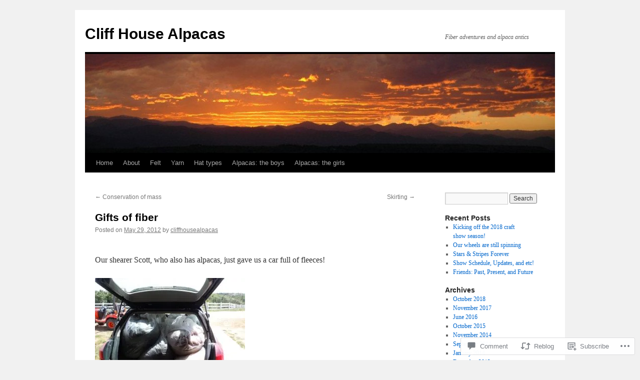

--- FILE ---
content_type: text/html; charset=UTF-8
request_url: https://cliffhousealpacas.com/2012/05/29/gifts-of-fiber/
body_size: 26822
content:
<!DOCTYPE html>
<html lang="en">
<head>
<meta charset="UTF-8" />
<title>
Gifts of fiber | Cliff House Alpacas</title>
<link rel="profile" href="https://gmpg.org/xfn/11" />
<link rel="stylesheet" type="text/css" media="all" href="https://s0.wp.com/wp-content/themes/pub/twentyten/style.css?m=1659017451i&amp;ver=20190507" />
<link rel="pingback" href="https://cliffhousealpacas.com/xmlrpc.php">
<meta name='robots' content='max-image-preview:large' />

<!-- Async WordPress.com Remote Login -->
<script id="wpcom_remote_login_js">
var wpcom_remote_login_extra_auth = '';
function wpcom_remote_login_remove_dom_node_id( element_id ) {
	var dom_node = document.getElementById( element_id );
	if ( dom_node ) { dom_node.parentNode.removeChild( dom_node ); }
}
function wpcom_remote_login_remove_dom_node_classes( class_name ) {
	var dom_nodes = document.querySelectorAll( '.' + class_name );
	for ( var i = 0; i < dom_nodes.length; i++ ) {
		dom_nodes[ i ].parentNode.removeChild( dom_nodes[ i ] );
	}
}
function wpcom_remote_login_final_cleanup() {
	wpcom_remote_login_remove_dom_node_classes( "wpcom_remote_login_msg" );
	wpcom_remote_login_remove_dom_node_id( "wpcom_remote_login_key" );
	wpcom_remote_login_remove_dom_node_id( "wpcom_remote_login_validate" );
	wpcom_remote_login_remove_dom_node_id( "wpcom_remote_login_js" );
	wpcom_remote_login_remove_dom_node_id( "wpcom_request_access_iframe" );
	wpcom_remote_login_remove_dom_node_id( "wpcom_request_access_styles" );
}

// Watch for messages back from the remote login
window.addEventListener( "message", function( e ) {
	if ( e.origin === "https://r-login.wordpress.com" ) {
		var data = {};
		try {
			data = JSON.parse( e.data );
		} catch( e ) {
			wpcom_remote_login_final_cleanup();
			return;
		}

		if ( data.msg === 'LOGIN' ) {
			// Clean up the login check iframe
			wpcom_remote_login_remove_dom_node_id( "wpcom_remote_login_key" );

			var id_regex = new RegExp( /^[0-9]+$/ );
			var token_regex = new RegExp( /^.*|.*|.*$/ );
			if (
				token_regex.test( data.token )
				&& id_regex.test( data.wpcomid )
			) {
				// We have everything we need to ask for a login
				var script = document.createElement( "script" );
				script.setAttribute( "id", "wpcom_remote_login_validate" );
				script.src = '/remote-login.php?wpcom_remote_login=validate'
					+ '&wpcomid=' + data.wpcomid
					+ '&token=' + encodeURIComponent( data.token )
					+ '&host=' + window.location.protocol
					+ '//' + window.location.hostname
					+ '&postid=1612'
					+ '&is_singular=1';
				document.body.appendChild( script );
			}

			return;
		}

		// Safari ITP, not logged in, so redirect
		if ( data.msg === 'LOGIN-REDIRECT' ) {
			window.location = 'https://wordpress.com/log-in?redirect_to=' + window.location.href;
			return;
		}

		// Safari ITP, storage access failed, remove the request
		if ( data.msg === 'LOGIN-REMOVE' ) {
			var css_zap = 'html { -webkit-transition: margin-top 1s; transition: margin-top 1s; } /* 9001 */ html { margin-top: 0 !important; } * html body { margin-top: 0 !important; } @media screen and ( max-width: 782px ) { html { margin-top: 0 !important; } * html body { margin-top: 0 !important; } }';
			var style_zap = document.createElement( 'style' );
			style_zap.type = 'text/css';
			style_zap.appendChild( document.createTextNode( css_zap ) );
			document.body.appendChild( style_zap );

			var e = document.getElementById( 'wpcom_request_access_iframe' );
			e.parentNode.removeChild( e );

			document.cookie = 'wordpress_com_login_access=denied; path=/; max-age=31536000';

			return;
		}

		// Safari ITP
		if ( data.msg === 'REQUEST_ACCESS' ) {
			console.log( 'request access: safari' );

			// Check ITP iframe enable/disable knob
			if ( wpcom_remote_login_extra_auth !== 'safari_itp_iframe' ) {
				return;
			}

			// If we are in a "private window" there is no ITP.
			var private_window = false;
			try {
				var opendb = window.openDatabase( null, null, null, null );
			} catch( e ) {
				private_window = true;
			}

			if ( private_window ) {
				console.log( 'private window' );
				return;
			}

			var iframe = document.createElement( 'iframe' );
			iframe.id = 'wpcom_request_access_iframe';
			iframe.setAttribute( 'scrolling', 'no' );
			iframe.setAttribute( 'sandbox', 'allow-storage-access-by-user-activation allow-scripts allow-same-origin allow-top-navigation-by-user-activation' );
			iframe.src = 'https://r-login.wordpress.com/remote-login.php?wpcom_remote_login=request_access&origin=' + encodeURIComponent( data.origin ) + '&wpcomid=' + encodeURIComponent( data.wpcomid );

			var css = 'html { -webkit-transition: margin-top 1s; transition: margin-top 1s; } /* 9001 */ html { margin-top: 46px !important; } * html body { margin-top: 46px !important; } @media screen and ( max-width: 660px ) { html { margin-top: 71px !important; } * html body { margin-top: 71px !important; } #wpcom_request_access_iframe { display: block; height: 71px !important; } } #wpcom_request_access_iframe { border: 0px; height: 46px; position: fixed; top: 0; left: 0; width: 100%; min-width: 100%; z-index: 99999; background: #23282d; } ';

			var style = document.createElement( 'style' );
			style.type = 'text/css';
			style.id = 'wpcom_request_access_styles';
			style.appendChild( document.createTextNode( css ) );
			document.body.appendChild( style );

			document.body.appendChild( iframe );
		}

		if ( data.msg === 'DONE' ) {
			wpcom_remote_login_final_cleanup();
		}
	}
}, false );

// Inject the remote login iframe after the page has had a chance to load
// more critical resources
window.addEventListener( "DOMContentLoaded", function( e ) {
	var iframe = document.createElement( "iframe" );
	iframe.style.display = "none";
	iframe.setAttribute( "scrolling", "no" );
	iframe.setAttribute( "id", "wpcom_remote_login_key" );
	iframe.src = "https://r-login.wordpress.com/remote-login.php"
		+ "?wpcom_remote_login=key"
		+ "&origin=aHR0cHM6Ly9jbGlmZmhvdXNlYWxwYWNhcy5jb20%3D"
		+ "&wpcomid=24840819"
		+ "&time=" + Math.floor( Date.now() / 1000 );
	document.body.appendChild( iframe );
}, false );
</script>
<link rel='dns-prefetch' href='//widgets.wp.com' />
<link rel='dns-prefetch' href='//s0.wp.com' />
<link rel="alternate" type="application/rss+xml" title="Cliff House Alpacas &raquo; Feed" href="https://cliffhousealpacas.com/feed/" />
<link rel="alternate" type="application/rss+xml" title="Cliff House Alpacas &raquo; Comments Feed" href="https://cliffhousealpacas.com/comments/feed/" />
<link rel="alternate" type="application/rss+xml" title="Cliff House Alpacas &raquo; Gifts of fiber Comments Feed" href="https://cliffhousealpacas.com/2012/05/29/gifts-of-fiber/feed/" />
	<script type="text/javascript">
		/* <![CDATA[ */
		function addLoadEvent(func) {
			var oldonload = window.onload;
			if (typeof window.onload != 'function') {
				window.onload = func;
			} else {
				window.onload = function () {
					oldonload();
					func();
				}
			}
		}
		/* ]]> */
	</script>
	<link crossorigin='anonymous' rel='stylesheet' id='all-css-0-1' href='/_static/??-eJxtzEkKgDAMQNELWYNjcSGeRdog1Q7BpHh9UQRBXD74fDhImRQFo0DIinxeXGRYUWg222PgHCEkmz0y7OhnQasosXxUGuYC/o/ebfh+b135FMZKd02th77t1hMpiDR+&cssminify=yes' type='text/css' media='all' />
<style id='wp-emoji-styles-inline-css'>

	img.wp-smiley, img.emoji {
		display: inline !important;
		border: none !important;
		box-shadow: none !important;
		height: 1em !important;
		width: 1em !important;
		margin: 0 0.07em !important;
		vertical-align: -0.1em !important;
		background: none !important;
		padding: 0 !important;
	}
/*# sourceURL=wp-emoji-styles-inline-css */
</style>
<link crossorigin='anonymous' rel='stylesheet' id='all-css-2-1' href='/wp-content/plugins/gutenberg-core/v22.2.0/build/styles/block-library/style.css?m=1764855221i&cssminify=yes' type='text/css' media='all' />
<style id='wp-block-library-inline-css'>
.has-text-align-justify {
	text-align:justify;
}
.has-text-align-justify{text-align:justify;}

/*# sourceURL=wp-block-library-inline-css */
</style><style id='global-styles-inline-css'>
:root{--wp--preset--aspect-ratio--square: 1;--wp--preset--aspect-ratio--4-3: 4/3;--wp--preset--aspect-ratio--3-4: 3/4;--wp--preset--aspect-ratio--3-2: 3/2;--wp--preset--aspect-ratio--2-3: 2/3;--wp--preset--aspect-ratio--16-9: 16/9;--wp--preset--aspect-ratio--9-16: 9/16;--wp--preset--color--black: #000;--wp--preset--color--cyan-bluish-gray: #abb8c3;--wp--preset--color--white: #fff;--wp--preset--color--pale-pink: #f78da7;--wp--preset--color--vivid-red: #cf2e2e;--wp--preset--color--luminous-vivid-orange: #ff6900;--wp--preset--color--luminous-vivid-amber: #fcb900;--wp--preset--color--light-green-cyan: #7bdcb5;--wp--preset--color--vivid-green-cyan: #00d084;--wp--preset--color--pale-cyan-blue: #8ed1fc;--wp--preset--color--vivid-cyan-blue: #0693e3;--wp--preset--color--vivid-purple: #9b51e0;--wp--preset--color--blue: #0066cc;--wp--preset--color--medium-gray: #666;--wp--preset--color--light-gray: #f1f1f1;--wp--preset--gradient--vivid-cyan-blue-to-vivid-purple: linear-gradient(135deg,rgb(6,147,227) 0%,rgb(155,81,224) 100%);--wp--preset--gradient--light-green-cyan-to-vivid-green-cyan: linear-gradient(135deg,rgb(122,220,180) 0%,rgb(0,208,130) 100%);--wp--preset--gradient--luminous-vivid-amber-to-luminous-vivid-orange: linear-gradient(135deg,rgb(252,185,0) 0%,rgb(255,105,0) 100%);--wp--preset--gradient--luminous-vivid-orange-to-vivid-red: linear-gradient(135deg,rgb(255,105,0) 0%,rgb(207,46,46) 100%);--wp--preset--gradient--very-light-gray-to-cyan-bluish-gray: linear-gradient(135deg,rgb(238,238,238) 0%,rgb(169,184,195) 100%);--wp--preset--gradient--cool-to-warm-spectrum: linear-gradient(135deg,rgb(74,234,220) 0%,rgb(151,120,209) 20%,rgb(207,42,186) 40%,rgb(238,44,130) 60%,rgb(251,105,98) 80%,rgb(254,248,76) 100%);--wp--preset--gradient--blush-light-purple: linear-gradient(135deg,rgb(255,206,236) 0%,rgb(152,150,240) 100%);--wp--preset--gradient--blush-bordeaux: linear-gradient(135deg,rgb(254,205,165) 0%,rgb(254,45,45) 50%,rgb(107,0,62) 100%);--wp--preset--gradient--luminous-dusk: linear-gradient(135deg,rgb(255,203,112) 0%,rgb(199,81,192) 50%,rgb(65,88,208) 100%);--wp--preset--gradient--pale-ocean: linear-gradient(135deg,rgb(255,245,203) 0%,rgb(182,227,212) 50%,rgb(51,167,181) 100%);--wp--preset--gradient--electric-grass: linear-gradient(135deg,rgb(202,248,128) 0%,rgb(113,206,126) 100%);--wp--preset--gradient--midnight: linear-gradient(135deg,rgb(2,3,129) 0%,rgb(40,116,252) 100%);--wp--preset--font-size--small: 13px;--wp--preset--font-size--medium: 20px;--wp--preset--font-size--large: 36px;--wp--preset--font-size--x-large: 42px;--wp--preset--font-family--albert-sans: 'Albert Sans', sans-serif;--wp--preset--font-family--alegreya: Alegreya, serif;--wp--preset--font-family--arvo: Arvo, serif;--wp--preset--font-family--bodoni-moda: 'Bodoni Moda', serif;--wp--preset--font-family--bricolage-grotesque: 'Bricolage Grotesque', sans-serif;--wp--preset--font-family--cabin: Cabin, sans-serif;--wp--preset--font-family--chivo: Chivo, sans-serif;--wp--preset--font-family--commissioner: Commissioner, sans-serif;--wp--preset--font-family--cormorant: Cormorant, serif;--wp--preset--font-family--courier-prime: 'Courier Prime', monospace;--wp--preset--font-family--crimson-pro: 'Crimson Pro', serif;--wp--preset--font-family--dm-mono: 'DM Mono', monospace;--wp--preset--font-family--dm-sans: 'DM Sans', sans-serif;--wp--preset--font-family--dm-serif-display: 'DM Serif Display', serif;--wp--preset--font-family--domine: Domine, serif;--wp--preset--font-family--eb-garamond: 'EB Garamond', serif;--wp--preset--font-family--epilogue: Epilogue, sans-serif;--wp--preset--font-family--fahkwang: Fahkwang, sans-serif;--wp--preset--font-family--figtree: Figtree, sans-serif;--wp--preset--font-family--fira-sans: 'Fira Sans', sans-serif;--wp--preset--font-family--fjalla-one: 'Fjalla One', sans-serif;--wp--preset--font-family--fraunces: Fraunces, serif;--wp--preset--font-family--gabarito: Gabarito, system-ui;--wp--preset--font-family--ibm-plex-mono: 'IBM Plex Mono', monospace;--wp--preset--font-family--ibm-plex-sans: 'IBM Plex Sans', sans-serif;--wp--preset--font-family--ibarra-real-nova: 'Ibarra Real Nova', serif;--wp--preset--font-family--instrument-serif: 'Instrument Serif', serif;--wp--preset--font-family--inter: Inter, sans-serif;--wp--preset--font-family--josefin-sans: 'Josefin Sans', sans-serif;--wp--preset--font-family--jost: Jost, sans-serif;--wp--preset--font-family--libre-baskerville: 'Libre Baskerville', serif;--wp--preset--font-family--libre-franklin: 'Libre Franklin', sans-serif;--wp--preset--font-family--literata: Literata, serif;--wp--preset--font-family--lora: Lora, serif;--wp--preset--font-family--merriweather: Merriweather, serif;--wp--preset--font-family--montserrat: Montserrat, sans-serif;--wp--preset--font-family--newsreader: Newsreader, serif;--wp--preset--font-family--noto-sans-mono: 'Noto Sans Mono', sans-serif;--wp--preset--font-family--nunito: Nunito, sans-serif;--wp--preset--font-family--open-sans: 'Open Sans', sans-serif;--wp--preset--font-family--overpass: Overpass, sans-serif;--wp--preset--font-family--pt-serif: 'PT Serif', serif;--wp--preset--font-family--petrona: Petrona, serif;--wp--preset--font-family--piazzolla: Piazzolla, serif;--wp--preset--font-family--playfair-display: 'Playfair Display', serif;--wp--preset--font-family--plus-jakarta-sans: 'Plus Jakarta Sans', sans-serif;--wp--preset--font-family--poppins: Poppins, sans-serif;--wp--preset--font-family--raleway: Raleway, sans-serif;--wp--preset--font-family--roboto: Roboto, sans-serif;--wp--preset--font-family--roboto-slab: 'Roboto Slab', serif;--wp--preset--font-family--rubik: Rubik, sans-serif;--wp--preset--font-family--rufina: Rufina, serif;--wp--preset--font-family--sora: Sora, sans-serif;--wp--preset--font-family--source-sans-3: 'Source Sans 3', sans-serif;--wp--preset--font-family--source-serif-4: 'Source Serif 4', serif;--wp--preset--font-family--space-mono: 'Space Mono', monospace;--wp--preset--font-family--syne: Syne, sans-serif;--wp--preset--font-family--texturina: Texturina, serif;--wp--preset--font-family--urbanist: Urbanist, sans-serif;--wp--preset--font-family--work-sans: 'Work Sans', sans-serif;--wp--preset--spacing--20: 0.44rem;--wp--preset--spacing--30: 0.67rem;--wp--preset--spacing--40: 1rem;--wp--preset--spacing--50: 1.5rem;--wp--preset--spacing--60: 2.25rem;--wp--preset--spacing--70: 3.38rem;--wp--preset--spacing--80: 5.06rem;--wp--preset--shadow--natural: 6px 6px 9px rgba(0, 0, 0, 0.2);--wp--preset--shadow--deep: 12px 12px 50px rgba(0, 0, 0, 0.4);--wp--preset--shadow--sharp: 6px 6px 0px rgba(0, 0, 0, 0.2);--wp--preset--shadow--outlined: 6px 6px 0px -3px rgb(255, 255, 255), 6px 6px rgb(0, 0, 0);--wp--preset--shadow--crisp: 6px 6px 0px rgb(0, 0, 0);}:where(.is-layout-flex){gap: 0.5em;}:where(.is-layout-grid){gap: 0.5em;}body .is-layout-flex{display: flex;}.is-layout-flex{flex-wrap: wrap;align-items: center;}.is-layout-flex > :is(*, div){margin: 0;}body .is-layout-grid{display: grid;}.is-layout-grid > :is(*, div){margin: 0;}:where(.wp-block-columns.is-layout-flex){gap: 2em;}:where(.wp-block-columns.is-layout-grid){gap: 2em;}:where(.wp-block-post-template.is-layout-flex){gap: 1.25em;}:where(.wp-block-post-template.is-layout-grid){gap: 1.25em;}.has-black-color{color: var(--wp--preset--color--black) !important;}.has-cyan-bluish-gray-color{color: var(--wp--preset--color--cyan-bluish-gray) !important;}.has-white-color{color: var(--wp--preset--color--white) !important;}.has-pale-pink-color{color: var(--wp--preset--color--pale-pink) !important;}.has-vivid-red-color{color: var(--wp--preset--color--vivid-red) !important;}.has-luminous-vivid-orange-color{color: var(--wp--preset--color--luminous-vivid-orange) !important;}.has-luminous-vivid-amber-color{color: var(--wp--preset--color--luminous-vivid-amber) !important;}.has-light-green-cyan-color{color: var(--wp--preset--color--light-green-cyan) !important;}.has-vivid-green-cyan-color{color: var(--wp--preset--color--vivid-green-cyan) !important;}.has-pale-cyan-blue-color{color: var(--wp--preset--color--pale-cyan-blue) !important;}.has-vivid-cyan-blue-color{color: var(--wp--preset--color--vivid-cyan-blue) !important;}.has-vivid-purple-color{color: var(--wp--preset--color--vivid-purple) !important;}.has-black-background-color{background-color: var(--wp--preset--color--black) !important;}.has-cyan-bluish-gray-background-color{background-color: var(--wp--preset--color--cyan-bluish-gray) !important;}.has-white-background-color{background-color: var(--wp--preset--color--white) !important;}.has-pale-pink-background-color{background-color: var(--wp--preset--color--pale-pink) !important;}.has-vivid-red-background-color{background-color: var(--wp--preset--color--vivid-red) !important;}.has-luminous-vivid-orange-background-color{background-color: var(--wp--preset--color--luminous-vivid-orange) !important;}.has-luminous-vivid-amber-background-color{background-color: var(--wp--preset--color--luminous-vivid-amber) !important;}.has-light-green-cyan-background-color{background-color: var(--wp--preset--color--light-green-cyan) !important;}.has-vivid-green-cyan-background-color{background-color: var(--wp--preset--color--vivid-green-cyan) !important;}.has-pale-cyan-blue-background-color{background-color: var(--wp--preset--color--pale-cyan-blue) !important;}.has-vivid-cyan-blue-background-color{background-color: var(--wp--preset--color--vivid-cyan-blue) !important;}.has-vivid-purple-background-color{background-color: var(--wp--preset--color--vivid-purple) !important;}.has-black-border-color{border-color: var(--wp--preset--color--black) !important;}.has-cyan-bluish-gray-border-color{border-color: var(--wp--preset--color--cyan-bluish-gray) !important;}.has-white-border-color{border-color: var(--wp--preset--color--white) !important;}.has-pale-pink-border-color{border-color: var(--wp--preset--color--pale-pink) !important;}.has-vivid-red-border-color{border-color: var(--wp--preset--color--vivid-red) !important;}.has-luminous-vivid-orange-border-color{border-color: var(--wp--preset--color--luminous-vivid-orange) !important;}.has-luminous-vivid-amber-border-color{border-color: var(--wp--preset--color--luminous-vivid-amber) !important;}.has-light-green-cyan-border-color{border-color: var(--wp--preset--color--light-green-cyan) !important;}.has-vivid-green-cyan-border-color{border-color: var(--wp--preset--color--vivid-green-cyan) !important;}.has-pale-cyan-blue-border-color{border-color: var(--wp--preset--color--pale-cyan-blue) !important;}.has-vivid-cyan-blue-border-color{border-color: var(--wp--preset--color--vivid-cyan-blue) !important;}.has-vivid-purple-border-color{border-color: var(--wp--preset--color--vivid-purple) !important;}.has-vivid-cyan-blue-to-vivid-purple-gradient-background{background: var(--wp--preset--gradient--vivid-cyan-blue-to-vivid-purple) !important;}.has-light-green-cyan-to-vivid-green-cyan-gradient-background{background: var(--wp--preset--gradient--light-green-cyan-to-vivid-green-cyan) !important;}.has-luminous-vivid-amber-to-luminous-vivid-orange-gradient-background{background: var(--wp--preset--gradient--luminous-vivid-amber-to-luminous-vivid-orange) !important;}.has-luminous-vivid-orange-to-vivid-red-gradient-background{background: var(--wp--preset--gradient--luminous-vivid-orange-to-vivid-red) !important;}.has-very-light-gray-to-cyan-bluish-gray-gradient-background{background: var(--wp--preset--gradient--very-light-gray-to-cyan-bluish-gray) !important;}.has-cool-to-warm-spectrum-gradient-background{background: var(--wp--preset--gradient--cool-to-warm-spectrum) !important;}.has-blush-light-purple-gradient-background{background: var(--wp--preset--gradient--blush-light-purple) !important;}.has-blush-bordeaux-gradient-background{background: var(--wp--preset--gradient--blush-bordeaux) !important;}.has-luminous-dusk-gradient-background{background: var(--wp--preset--gradient--luminous-dusk) !important;}.has-pale-ocean-gradient-background{background: var(--wp--preset--gradient--pale-ocean) !important;}.has-electric-grass-gradient-background{background: var(--wp--preset--gradient--electric-grass) !important;}.has-midnight-gradient-background{background: var(--wp--preset--gradient--midnight) !important;}.has-small-font-size{font-size: var(--wp--preset--font-size--small) !important;}.has-medium-font-size{font-size: var(--wp--preset--font-size--medium) !important;}.has-large-font-size{font-size: var(--wp--preset--font-size--large) !important;}.has-x-large-font-size{font-size: var(--wp--preset--font-size--x-large) !important;}.has-albert-sans-font-family{font-family: var(--wp--preset--font-family--albert-sans) !important;}.has-alegreya-font-family{font-family: var(--wp--preset--font-family--alegreya) !important;}.has-arvo-font-family{font-family: var(--wp--preset--font-family--arvo) !important;}.has-bodoni-moda-font-family{font-family: var(--wp--preset--font-family--bodoni-moda) !important;}.has-bricolage-grotesque-font-family{font-family: var(--wp--preset--font-family--bricolage-grotesque) !important;}.has-cabin-font-family{font-family: var(--wp--preset--font-family--cabin) !important;}.has-chivo-font-family{font-family: var(--wp--preset--font-family--chivo) !important;}.has-commissioner-font-family{font-family: var(--wp--preset--font-family--commissioner) !important;}.has-cormorant-font-family{font-family: var(--wp--preset--font-family--cormorant) !important;}.has-courier-prime-font-family{font-family: var(--wp--preset--font-family--courier-prime) !important;}.has-crimson-pro-font-family{font-family: var(--wp--preset--font-family--crimson-pro) !important;}.has-dm-mono-font-family{font-family: var(--wp--preset--font-family--dm-mono) !important;}.has-dm-sans-font-family{font-family: var(--wp--preset--font-family--dm-sans) !important;}.has-dm-serif-display-font-family{font-family: var(--wp--preset--font-family--dm-serif-display) !important;}.has-domine-font-family{font-family: var(--wp--preset--font-family--domine) !important;}.has-eb-garamond-font-family{font-family: var(--wp--preset--font-family--eb-garamond) !important;}.has-epilogue-font-family{font-family: var(--wp--preset--font-family--epilogue) !important;}.has-fahkwang-font-family{font-family: var(--wp--preset--font-family--fahkwang) !important;}.has-figtree-font-family{font-family: var(--wp--preset--font-family--figtree) !important;}.has-fira-sans-font-family{font-family: var(--wp--preset--font-family--fira-sans) !important;}.has-fjalla-one-font-family{font-family: var(--wp--preset--font-family--fjalla-one) !important;}.has-fraunces-font-family{font-family: var(--wp--preset--font-family--fraunces) !important;}.has-gabarito-font-family{font-family: var(--wp--preset--font-family--gabarito) !important;}.has-ibm-plex-mono-font-family{font-family: var(--wp--preset--font-family--ibm-plex-mono) !important;}.has-ibm-plex-sans-font-family{font-family: var(--wp--preset--font-family--ibm-plex-sans) !important;}.has-ibarra-real-nova-font-family{font-family: var(--wp--preset--font-family--ibarra-real-nova) !important;}.has-instrument-serif-font-family{font-family: var(--wp--preset--font-family--instrument-serif) !important;}.has-inter-font-family{font-family: var(--wp--preset--font-family--inter) !important;}.has-josefin-sans-font-family{font-family: var(--wp--preset--font-family--josefin-sans) !important;}.has-jost-font-family{font-family: var(--wp--preset--font-family--jost) !important;}.has-libre-baskerville-font-family{font-family: var(--wp--preset--font-family--libre-baskerville) !important;}.has-libre-franklin-font-family{font-family: var(--wp--preset--font-family--libre-franklin) !important;}.has-literata-font-family{font-family: var(--wp--preset--font-family--literata) !important;}.has-lora-font-family{font-family: var(--wp--preset--font-family--lora) !important;}.has-merriweather-font-family{font-family: var(--wp--preset--font-family--merriweather) !important;}.has-montserrat-font-family{font-family: var(--wp--preset--font-family--montserrat) !important;}.has-newsreader-font-family{font-family: var(--wp--preset--font-family--newsreader) !important;}.has-noto-sans-mono-font-family{font-family: var(--wp--preset--font-family--noto-sans-mono) !important;}.has-nunito-font-family{font-family: var(--wp--preset--font-family--nunito) !important;}.has-open-sans-font-family{font-family: var(--wp--preset--font-family--open-sans) !important;}.has-overpass-font-family{font-family: var(--wp--preset--font-family--overpass) !important;}.has-pt-serif-font-family{font-family: var(--wp--preset--font-family--pt-serif) !important;}.has-petrona-font-family{font-family: var(--wp--preset--font-family--petrona) !important;}.has-piazzolla-font-family{font-family: var(--wp--preset--font-family--piazzolla) !important;}.has-playfair-display-font-family{font-family: var(--wp--preset--font-family--playfair-display) !important;}.has-plus-jakarta-sans-font-family{font-family: var(--wp--preset--font-family--plus-jakarta-sans) !important;}.has-poppins-font-family{font-family: var(--wp--preset--font-family--poppins) !important;}.has-raleway-font-family{font-family: var(--wp--preset--font-family--raleway) !important;}.has-roboto-font-family{font-family: var(--wp--preset--font-family--roboto) !important;}.has-roboto-slab-font-family{font-family: var(--wp--preset--font-family--roboto-slab) !important;}.has-rubik-font-family{font-family: var(--wp--preset--font-family--rubik) !important;}.has-rufina-font-family{font-family: var(--wp--preset--font-family--rufina) !important;}.has-sora-font-family{font-family: var(--wp--preset--font-family--sora) !important;}.has-source-sans-3-font-family{font-family: var(--wp--preset--font-family--source-sans-3) !important;}.has-source-serif-4-font-family{font-family: var(--wp--preset--font-family--source-serif-4) !important;}.has-space-mono-font-family{font-family: var(--wp--preset--font-family--space-mono) !important;}.has-syne-font-family{font-family: var(--wp--preset--font-family--syne) !important;}.has-texturina-font-family{font-family: var(--wp--preset--font-family--texturina) !important;}.has-urbanist-font-family{font-family: var(--wp--preset--font-family--urbanist) !important;}.has-work-sans-font-family{font-family: var(--wp--preset--font-family--work-sans) !important;}
/*# sourceURL=global-styles-inline-css */
</style>

<style id='classic-theme-styles-inline-css'>
/*! This file is auto-generated */
.wp-block-button__link{color:#fff;background-color:#32373c;border-radius:9999px;box-shadow:none;text-decoration:none;padding:calc(.667em + 2px) calc(1.333em + 2px);font-size:1.125em}.wp-block-file__button{background:#32373c;color:#fff;text-decoration:none}
/*# sourceURL=/wp-includes/css/classic-themes.min.css */
</style>
<link crossorigin='anonymous' rel='stylesheet' id='all-css-4-1' href='/_static/??-eJx9jksOwjAMRC9EcCsEFQvEUVA+FqTUSRQ77fVxVbEBxMaSZ+bZA0sxPifBJEDNlKndY2LwuaLqVKyAJghDtDghaWzvmXfwG1uKMsa5UpHZ6KTYyMhDQf7HjSjF+qdRaTuxGcAtvb3bjCnkCrZJJisS/RcFXD24FqcAM1ann1VcK/Pnvna50qUfTl3XH8+HYXwBNR1jhQ==&cssminify=yes' type='text/css' media='all' />
<link rel='stylesheet' id='verbum-gutenberg-css-css' href='https://widgets.wp.com/verbum-block-editor/block-editor.css?ver=1738686361' media='all' />
<link crossorigin='anonymous' rel='stylesheet' id='all-css-6-1' href='/_static/??-eJyFjsEOwjAMQ3+IECaxiR0Q37JVoRTaplpSVfv7hRsTEtxsy88ytgKOs1JW1AclEix1Rm0WrJbiHNm95OhEDvivK7pGglYcpy8gVSix+pAFF7JRb9KjtT7sL8gTg12ZNHDeGbjHKSxv9Jau3dCdzv3YX8bnBqh7UWU=&cssminify=yes' type='text/css' media='all' />
<style id='jetpack-global-styles-frontend-style-inline-css'>
:root { --font-headings: unset; --font-base: unset; --font-headings-default: -apple-system,BlinkMacSystemFont,"Segoe UI",Roboto,Oxygen-Sans,Ubuntu,Cantarell,"Helvetica Neue",sans-serif; --font-base-default: -apple-system,BlinkMacSystemFont,"Segoe UI",Roboto,Oxygen-Sans,Ubuntu,Cantarell,"Helvetica Neue",sans-serif;}
/*# sourceURL=jetpack-global-styles-frontend-style-inline-css */
</style>
<link crossorigin='anonymous' rel='stylesheet' id='all-css-8-1' href='/_static/??-eJyNjcsKAjEMRX/IGtQZBxfip0hMS9sxTYppGfx7H7gRN+7ugcs5sFRHKi1Ig9Jd5R6zGMyhVaTrh8G6QFHfORhYwlvw6P39PbPENZmt4G/ROQuBKWVkxxrVvuBH1lIoz2waILJekF+HUzlupnG3nQ77YZwfuRJIaQ==&cssminify=yes' type='text/css' media='all' />
<script type="text/javascript" id="jetpack_related-posts-js-extra">
/* <![CDATA[ */
var related_posts_js_options = {"post_heading":"h4"};
//# sourceURL=jetpack_related-posts-js-extra
/* ]]> */
</script>
<script type="text/javascript" id="wpcom-actionbar-placeholder-js-extra">
/* <![CDATA[ */
var actionbardata = {"siteID":"24840819","postID":"1612","siteURL":"https://cliffhousealpacas.com","xhrURL":"https://cliffhousealpacas.com/wp-admin/admin-ajax.php","nonce":"0b2adfe689","isLoggedIn":"","statusMessage":"","subsEmailDefault":"instantly","proxyScriptUrl":"https://s0.wp.com/wp-content/js/wpcom-proxy-request.js?m=1513050504i&amp;ver=20211021","shortlink":"https://wp.me/p1Geen-q0","i18n":{"followedText":"New posts from this site will now appear in your \u003Ca href=\"https://wordpress.com/reader\"\u003EReader\u003C/a\u003E","foldBar":"Collapse this bar","unfoldBar":"Expand this bar","shortLinkCopied":"Shortlink copied to clipboard."}};
//# sourceURL=wpcom-actionbar-placeholder-js-extra
/* ]]> */
</script>
<script type="text/javascript" id="jetpack-mu-wpcom-settings-js-before">
/* <![CDATA[ */
var JETPACK_MU_WPCOM_SETTINGS = {"assetsUrl":"https://s0.wp.com/wp-content/mu-plugins/jetpack-mu-wpcom-plugin/sun/jetpack_vendor/automattic/jetpack-mu-wpcom/src/build/"};
//# sourceURL=jetpack-mu-wpcom-settings-js-before
/* ]]> */
</script>
<script crossorigin='anonymous' type='text/javascript'  src='/_static/??/wp-content/mu-plugins/jetpack-plugin/sun/_inc/build/related-posts/related-posts.min.js,/wp-content/js/rlt-proxy.js?m=1755011788j'></script>
<script type="text/javascript" id="rlt-proxy-js-after">
/* <![CDATA[ */
	rltInitialize( {"token":null,"iframeOrigins":["https:\/\/widgets.wp.com"]} );
//# sourceURL=rlt-proxy-js-after
/* ]]> */
</script>
<link rel="EditURI" type="application/rsd+xml" title="RSD" href="https://cliffhousealpacas.wordpress.com/xmlrpc.php?rsd" />
<meta name="generator" content="WordPress.com" />
<link rel="canonical" href="https://cliffhousealpacas.com/2012/05/29/gifts-of-fiber/" />
<link rel='shortlink' href='https://wp.me/p1Geen-q0' />
<link rel="alternate" type="application/json+oembed" href="https://public-api.wordpress.com/oembed/?format=json&amp;url=https%3A%2F%2Fcliffhousealpacas.com%2F2012%2F05%2F29%2Fgifts-of-fiber%2F&amp;for=wpcom-auto-discovery" /><link rel="alternate" type="application/xml+oembed" href="https://public-api.wordpress.com/oembed/?format=xml&amp;url=https%3A%2F%2Fcliffhousealpacas.com%2F2012%2F05%2F29%2Fgifts-of-fiber%2F&amp;for=wpcom-auto-discovery" />
<!-- Jetpack Open Graph Tags -->
<meta property="og:type" content="article" />
<meta property="og:title" content="Gifts of fiber" />
<meta property="og:url" content="https://cliffhousealpacas.com/2012/05/29/gifts-of-fiber/" />
<meta property="og:description" content="Our shearer Scott, who also has alpacas, just gave us a car full of fleeces! There were so many stuffed in the back of the car that they were crowding the head space in the front seat. I&#8217;m ex…" />
<meta property="article:published_time" content="2012-05-29T14:05:35+00:00" />
<meta property="article:modified_time" content="2012-05-29T14:05:35+00:00" />
<meta property="og:site_name" content="Cliff House Alpacas" />
<meta property="og:image" content="https://cliffhousealpacas.com/wp-content/uploads/2012/05/skirting_045small.jpg?w=300" />
<meta property="og:image:width" content="300" />
<meta property="og:image:height" content="224" />
<meta property="og:image:alt" content="" />
<meta property="og:locale" content="en_US" />
<meta property="article:publisher" content="https://www.facebook.com/WordPresscom" />
<meta name="twitter:text:title" content="Gifts of fiber" />
<meta name="twitter:image" content="https://cliffhousealpacas.com/wp-content/uploads/2012/05/skirting_045small.jpg?w=640" />
<meta name="twitter:card" content="summary_large_image" />

<!-- End Jetpack Open Graph Tags -->
<link rel="shortcut icon" type="image/x-icon" href="https://secure.gravatar.com/blavatar/a847214bb22442353ceed8a36b865705b7cec07a6b4fcd556eef4cd133941b85?s=32" sizes="16x16" />
<link rel="icon" type="image/x-icon" href="https://secure.gravatar.com/blavatar/a847214bb22442353ceed8a36b865705b7cec07a6b4fcd556eef4cd133941b85?s=32" sizes="16x16" />
<link rel="apple-touch-icon" href="https://secure.gravatar.com/blavatar/a847214bb22442353ceed8a36b865705b7cec07a6b4fcd556eef4cd133941b85?s=114" />
<link rel='openid.server' href='https://cliffhousealpacas.com/?openidserver=1' />
<link rel='openid.delegate' href='https://cliffhousealpacas.com/' />
<link rel="search" type="application/opensearchdescription+xml" href="https://cliffhousealpacas.com/osd.xml" title="Cliff House Alpacas" />
<link rel="search" type="application/opensearchdescription+xml" href="https://s1.wp.com/opensearch.xml" title="WordPress.com" />
<meta name="description" content="Our shearer Scott, who also has alpacas, just gave us a car full of fleeces! There were so many stuffed in the back of the car that they were crowding the head space in the front seat. I&#039;m excited, not only because this means we&#039;ll have plenty of roving this year, but also because Scott&hellip;" />
<link crossorigin='anonymous' rel='stylesheet' id='all-css-0-3' href='/_static/??-eJyVjssKwkAMRX/INowP1IX4KdKmg6SdScJkQn+/FR/gTpfncjhcmLVB4Rq5QvZGk9+JDcZYtcPpxWDOcCNG6JPgZGAzaSwtmm3g50CWwVM0wK6IW0wf5z382XseckrDir1hIa0kq/tFbSZ+hK/5Eo6H3fkU9mE7Lr2lXSA=&cssminify=yes' type='text/css' media='all' />
</head>

<body class="wp-singular post-template-default single single-post postid-1612 single-format-standard wp-theme-pubtwentyten customizer-styles-applied jetpack-reblog-enabled">
<div id="wrapper" class="hfeed">
	<div id="header">
		<div id="masthead">
			<div id="branding" role="banner">
								<div id="site-title">
					<span>
						<a href="https://cliffhousealpacas.com/" title="Cliff House Alpacas" rel="home">Cliff House Alpacas</a>
					</span>
				</div>
				<div id="site-description">Fiber adventures and alpaca antics</div>

									<a class="home-link" href="https://cliffhousealpacas.com/" title="Cliff House Alpacas" rel="home">
						<img src="https://cliffhousealpacas.com/wp-content/uploads/2011/07/cropped-view-from-ranch.jpg" width="940" height="198" alt="" />
					</a>
								</div><!-- #branding -->

			<div id="access" role="navigation">
								<div class="skip-link screen-reader-text"><a href="#content" title="Skip to content">Skip to content</a></div>
				<div class="menu-header"><ul id="menu-main" class="menu"><li id="menu-item-905" class="menu-item menu-item-type-custom menu-item-object-custom menu-item-home menu-item-905"><a href="https://cliffhousealpacas.com/">Home</a></li>
<li id="menu-item-904" class="menu-item menu-item-type-post_type menu-item-object-page menu-item-904"><a href="https://cliffhousealpacas.com/about/">About</a></li>
<li id="menu-item-899" class="menu-item menu-item-type-post_type menu-item-object-page menu-item-899"><a href="https://cliffhousealpacas.com/galleries/felt-art/">Felt</a></li>
<li id="menu-item-901" class="menu-item menu-item-type-post_type menu-item-object-page menu-item-901"><a href="https://cliffhousealpacas.com/galleries/yarn/">Yarn</a></li>
<li id="menu-item-903" class="menu-item menu-item-type-custom menu-item-object-custom menu-item-903"><a href="https://cliffhousealpacas.com/2011/10/31/product-spotlight-hat-types/">Hat types</a></li>
<li id="menu-item-900" class="menu-item menu-item-type-post_type menu-item-object-page menu-item-900"><a href="https://cliffhousealpacas.com/galleries/alpacas-the-boys/">Alpacas: the boys</a></li>
<li id="menu-item-902" class="menu-item menu-item-type-post_type menu-item-object-page menu-item-902"><a href="https://cliffhousealpacas.com/galleries/alpacas/">Alpacas: the girls</a></li>
</ul></div>			</div><!-- #access -->
		</div><!-- #masthead -->
	</div><!-- #header -->

	<div id="main">

		<div id="container">
			<div id="content" role="main">

			

				<div id="nav-above" class="navigation">
					<div class="nav-previous"><a href="https://cliffhousealpacas.com/2012/05/25/conservation-of-mass/" rel="prev"><span class="meta-nav">&larr;</span> Conservation of mass</a></div>
					<div class="nav-next"><a href="https://cliffhousealpacas.com/2012/05/30/skirting/" rel="next">Skirting <span class="meta-nav">&rarr;</span></a></div>
				</div><!-- #nav-above -->

				<div id="post-1612" class="post-1612 post type-post status-publish format-standard hentry category-fiber-art tag-alpaca-fleece tag-alpacas tag-fiber-mill tag-fleece tag-fleeces tag-hand-spinning tag-mill tag-roving tag-shearer tag-skirting">
											<h2 class="entry-title"><a href="https://cliffhousealpacas.com/2012/05/29/gifts-of-fiber/" rel="bookmark">Gifts of fiber</a></h2>					
					<div class="entry-meta">
						<span class="meta-prep meta-prep-author">Posted on</span> <a href="https://cliffhousealpacas.com/2012/05/29/gifts-of-fiber/" title="8:05 am" rel="bookmark"><span class="entry-date">May 29, 2012</span></a> <span class="meta-sep">by</span> <span class="author vcard"><a class="url fn n" href="https://cliffhousealpacas.com/author/cliffhousealpacas/" title="View all posts by cliffhousealpacas">cliffhousealpacas</a></span>					</div><!-- .entry-meta -->

					<div class="entry-content">
						<div class="cs-rating pd-rating" id="pd_rating_holder_4740531_post_1612"></div><br/><p>Our shearer Scott, who also has alpacas, just gave us a car full of fleeces!</p>
<p><a href="https://cliffhousealpacas.com/wp-content/uploads/2012/05/skirting_045small.jpg"><img data-attachment-id="1613" data-permalink="https://cliffhousealpacas.com/2012/05/29/gifts-of-fiber/skirting_045small/" data-orig-file="https://cliffhousealpacas.com/wp-content/uploads/2012/05/skirting_045small.jpg" data-orig-size="448,336" data-comments-opened="1" data-image-meta="{&quot;aperture&quot;:&quot;3.7&quot;,&quot;credit&quot;:&quot;&quot;,&quot;camera&quot;:&quot;COOLPIX S6000&quot;,&quot;caption&quot;:&quot;&quot;,&quot;created_timestamp&quot;:&quot;1337610735&quot;,&quot;copyright&quot;:&quot;&quot;,&quot;focal_length&quot;:&quot;5&quot;,&quot;iso&quot;:&quot;100&quot;,&quot;shutter_speed&quot;:&quot;0.004&quot;,&quot;title&quot;:&quot;&quot;}" data-image-title="Car full of fleeces" data-image-description="" data-image-caption="" data-medium-file="https://cliffhousealpacas.com/wp-content/uploads/2012/05/skirting_045small.jpg?w=300" data-large-file="https://cliffhousealpacas.com/wp-content/uploads/2012/05/skirting_045small.jpg?w=448" class="alignnone size-medium wp-image-1613" title="Car full of fleeces" src="https://cliffhousealpacas.com/wp-content/uploads/2012/05/skirting_045small.jpg?w=300&#038;h=224" alt="" width="300" height="224" srcset="https://cliffhousealpacas.com/wp-content/uploads/2012/05/skirting_045small.jpg?w=300 300w, https://cliffhousealpacas.com/wp-content/uploads/2012/05/skirting_045small.jpg?w=150 150w, https://cliffhousealpacas.com/wp-content/uploads/2012/05/skirting_045small.jpg 448w" sizes="(max-width: 300px) 100vw, 300px" /></a></p>
<p>There were so many stuffed in the back of the car that they were crowding the head space in the front seat. I&#8217;m excited, not only because this means we&#8217;ll have plenty of roving this year, but also because Scott has beautiful chocolate-y brown alpacas and fawns. We only have Tulip, so we definitely love getting more fawn.</p>
<p><a href="https://cliffhousealpacas.com/wp-content/uploads/2012/05/skirting_047small.jpg"><img data-attachment-id="1614" data-permalink="https://cliffhousealpacas.com/2012/05/29/gifts-of-fiber/skirting_047small/" data-orig-file="https://cliffhousealpacas.com/wp-content/uploads/2012/05/skirting_047small.jpg" data-orig-size="336,448" data-comments-opened="1" data-image-meta="{&quot;aperture&quot;:&quot;3.7&quot;,&quot;credit&quot;:&quot;&quot;,&quot;camera&quot;:&quot;COOLPIX S6000&quot;,&quot;caption&quot;:&quot;&quot;,&quot;created_timestamp&quot;:&quot;1337610790&quot;,&quot;copyright&quot;:&quot;&quot;,&quot;focal_length&quot;:&quot;5&quot;,&quot;iso&quot;:&quot;200&quot;,&quot;shutter_speed&quot;:&quot;0.04&quot;,&quot;title&quot;:&quot;&quot;}" data-image-title="Scott&amp;#8217;s fleeces in bags" data-image-description="" data-image-caption="" data-medium-file="https://cliffhousealpacas.com/wp-content/uploads/2012/05/skirting_047small.jpg?w=225" data-large-file="https://cliffhousealpacas.com/wp-content/uploads/2012/05/skirting_047small.jpg?w=336" class="alignnone size-medium wp-image-1614" title="Scott's fleeces in bags" src="https://cliffhousealpacas.com/wp-content/uploads/2012/05/skirting_047small.jpg?w=224&#038;h=300" alt="" width="224" height="300" srcset="https://cliffhousealpacas.com/wp-content/uploads/2012/05/skirting_047small.jpg?w=224 224w, https://cliffhousealpacas.com/wp-content/uploads/2012/05/skirting_047small.jpg?w=112 112w, https://cliffhousealpacas.com/wp-content/uploads/2012/05/skirting_047small.jpg 336w" sizes="(max-width: 224px) 100vw, 224px" /></a></p>
<p>We&#8217;ve already skirted 7 of the fleeces, and we&#8217;ll drop them off at the mill when we pick up our finished roving from our own animals. Eee! It&#8217;s going to be a good year.</p>
<div id="jp-post-flair" class="sharedaddy sd-rating-enabled sd-like-enabled sd-sharing-enabled"><div class="sharedaddy sd-sharing-enabled"><div class="robots-nocontent sd-block sd-social sd-social-icon-text sd-sharing"><h3 class="sd-title">Share this:</h3><div class="sd-content"><ul><li class="share-twitter"><a rel="nofollow noopener noreferrer"
				data-shared="sharing-twitter-1612"
				class="share-twitter sd-button share-icon"
				href="https://cliffhousealpacas.com/2012/05/29/gifts-of-fiber/?share=twitter"
				target="_blank"
				aria-labelledby="sharing-twitter-1612"
				>
				<span id="sharing-twitter-1612" hidden>Click to share on X (Opens in new window)</span>
				<span>X</span>
			</a></li><li class="share-facebook"><a rel="nofollow noopener noreferrer"
				data-shared="sharing-facebook-1612"
				class="share-facebook sd-button share-icon"
				href="https://cliffhousealpacas.com/2012/05/29/gifts-of-fiber/?share=facebook"
				target="_blank"
				aria-labelledby="sharing-facebook-1612"
				>
				<span id="sharing-facebook-1612" hidden>Click to share on Facebook (Opens in new window)</span>
				<span>Facebook</span>
			</a></li><li class="share-reddit"><a rel="nofollow noopener noreferrer"
				data-shared="sharing-reddit-1612"
				class="share-reddit sd-button share-icon"
				href="https://cliffhousealpacas.com/2012/05/29/gifts-of-fiber/?share=reddit"
				target="_blank"
				aria-labelledby="sharing-reddit-1612"
				>
				<span id="sharing-reddit-1612" hidden>Click to share on Reddit (Opens in new window)</span>
				<span>Reddit</span>
			</a></li><li class="share-email"><a rel="nofollow noopener noreferrer"
				data-shared="sharing-email-1612"
				class="share-email sd-button share-icon"
				href="mailto:?subject=%5BShared%20Post%5D%20Gifts%20of%20fiber&#038;body=https%3A%2F%2Fcliffhousealpacas.com%2F2012%2F05%2F29%2Fgifts-of-fiber%2F&#038;share=email"
				target="_blank"
				aria-labelledby="sharing-email-1612"
				data-email-share-error-title="Do you have email set up?" data-email-share-error-text="If you&#039;re having problems sharing via email, you might not have email set up for your browser. You may need to create a new email yourself." data-email-share-nonce="9c04a10b9f" data-email-share-track-url="https://cliffhousealpacas.com/2012/05/29/gifts-of-fiber/?share=email">
				<span id="sharing-email-1612" hidden>Click to email a link to a friend (Opens in new window)</span>
				<span>Email</span>
			</a></li><li class="share-linkedin"><a rel="nofollow noopener noreferrer"
				data-shared="sharing-linkedin-1612"
				class="share-linkedin sd-button share-icon"
				href="https://cliffhousealpacas.com/2012/05/29/gifts-of-fiber/?share=linkedin"
				target="_blank"
				aria-labelledby="sharing-linkedin-1612"
				>
				<span id="sharing-linkedin-1612" hidden>Click to share on LinkedIn (Opens in new window)</span>
				<span>LinkedIn</span>
			</a></li><li class="share-end"></li></ul></div></div></div><div class='sharedaddy sd-block sd-like jetpack-likes-widget-wrapper jetpack-likes-widget-unloaded' id='like-post-wrapper-24840819-1612-69644b57d726a' data-src='//widgets.wp.com/likes/index.html?ver=20260112#blog_id=24840819&amp;post_id=1612&amp;origin=cliffhousealpacas.wordpress.com&amp;obj_id=24840819-1612-69644b57d726a&amp;domain=cliffhousealpacas.com' data-name='like-post-frame-24840819-1612-69644b57d726a' data-title='Like or Reblog'><div class='likes-widget-placeholder post-likes-widget-placeholder' style='height: 55px;'><span class='button'><span>Like</span></span> <span class='loading'>Loading...</span></div><span class='sd-text-color'></span><a class='sd-link-color'></a></div>
<div id='jp-relatedposts' class='jp-relatedposts' >
	<h3 class="jp-relatedposts-headline"><em>Related</em></h3>
</div></div>											</div><!-- .entry-content -->

							<div id="entry-author-info">
						<div id="author-avatar">
							<img referrerpolicy="no-referrer" alt='Unknown&#039;s avatar' src='https://2.gravatar.com/avatar/844ce8d25532ca11832b4e770dbef6715878779f952f1c2cd8983e0b251f172d?s=60&#038;d=identicon&#038;r=G' srcset='https://2.gravatar.com/avatar/844ce8d25532ca11832b4e770dbef6715878779f952f1c2cd8983e0b251f172d?s=60&#038;d=identicon&#038;r=G 1x, https://2.gravatar.com/avatar/844ce8d25532ca11832b4e770dbef6715878779f952f1c2cd8983e0b251f172d?s=90&#038;d=identicon&#038;r=G 1.5x, https://2.gravatar.com/avatar/844ce8d25532ca11832b4e770dbef6715878779f952f1c2cd8983e0b251f172d?s=120&#038;d=identicon&#038;r=G 2x, https://2.gravatar.com/avatar/844ce8d25532ca11832b4e770dbef6715878779f952f1c2cd8983e0b251f172d?s=180&#038;d=identicon&#038;r=G 3x, https://2.gravatar.com/avatar/844ce8d25532ca11832b4e770dbef6715878779f952f1c2cd8983e0b251f172d?s=240&#038;d=identicon&#038;r=G 4x' class='avatar avatar-60' height='60' width='60' loading='lazy' decoding='async' />						</div><!-- #author-avatar -->
						<div id="author-description">
							<h2>
							About cliffhousealpacas							</h2>
							Once upon a time, my dad drove by some funny looking animals standing on little dirt hills in a field. Thus, the dream of an alpaca ranch was born. Now, we are embarking on a grand adventure of raising alpacas and becoming fiber artists.							<div id="author-link">
								<a href="https://cliffhousealpacas.com/author/cliffhousealpacas/" rel="author">
									View all posts by cliffhousealpacas <span class="meta-nav">&rarr;</span>								</a>
							</div><!-- #author-link	-->
						</div><!-- #author-description -->
					</div><!-- #entry-author-info -->

						<div class="entry-utility">
							This entry was posted in <a href="https://cliffhousealpacas.com/category/fiber-art/" rel="category tag">fiber art</a> and tagged <a href="https://cliffhousealpacas.com/tag/alpaca-fleece/" rel="tag">alpaca fleece</a>, <a href="https://cliffhousealpacas.com/tag/alpacas/" rel="tag">alpacas</a>, <a href="https://cliffhousealpacas.com/tag/fiber-mill/" rel="tag">fiber mill</a>, <a href="https://cliffhousealpacas.com/tag/fleece/" rel="tag">fleece</a>, <a href="https://cliffhousealpacas.com/tag/fleeces/" rel="tag">fleeces</a>, <a href="https://cliffhousealpacas.com/tag/hand-spinning/" rel="tag">hand spinning</a>, <a href="https://cliffhousealpacas.com/tag/mill/" rel="tag">mill</a>, <a href="https://cliffhousealpacas.com/tag/roving/" rel="tag">roving</a>, <a href="https://cliffhousealpacas.com/tag/shearer/" rel="tag">shearer</a>, <a href="https://cliffhousealpacas.com/tag/skirting/" rel="tag">skirting</a>. Bookmark the <a href="https://cliffhousealpacas.com/2012/05/29/gifts-of-fiber/" title="Permalink to Gifts of fiber" rel="bookmark">permalink</a>.													</div><!-- .entry-utility -->
					</div><!-- #post-1612 -->

				<div id="nav-below" class="navigation">
					<div class="nav-previous"><a href="https://cliffhousealpacas.com/2012/05/25/conservation-of-mass/" rel="prev"><span class="meta-nav">&larr;</span> Conservation of mass</a></div>
					<div class="nav-next"><a href="https://cliffhousealpacas.com/2012/05/30/skirting/" rel="next">Skirting <span class="meta-nav">&rarr;</span></a></div>
				</div><!-- #nav-below -->

				
			<div id="comments">



	<div id="respond" class="comment-respond">
		<h3 id="reply-title" class="comment-reply-title">Leave a comment <small><a rel="nofollow" id="cancel-comment-reply-link" href="/2012/05/29/gifts-of-fiber/#respond" style="display:none;">Cancel reply</a></small></h3><form action="https://cliffhousealpacas.com/wp-comments-post.php" method="post" id="commentform" class="comment-form">


<div class="comment-form__verbum transparent"></div><div class="verbum-form-meta"><input type='hidden' name='comment_post_ID' value='1612' id='comment_post_ID' />
<input type='hidden' name='comment_parent' id='comment_parent' value='0' />

			<input type="hidden" name="highlander_comment_nonce" id="highlander_comment_nonce" value="8944ea2c5a" />
			<input type="hidden" name="verbum_show_subscription_modal" value="" /></div><p style="display: none;"><input type="hidden" id="akismet_comment_nonce" name="akismet_comment_nonce" value="1b64ae9a7d" /></p><p style="display: none !important;" class="akismet-fields-container" data-prefix="ak_"><label>&#916;<textarea name="ak_hp_textarea" cols="45" rows="8" maxlength="100"></textarea></label><input type="hidden" id="ak_js_1" name="ak_js" value="71"/><script type="text/javascript">
/* <![CDATA[ */
document.getElementById( "ak_js_1" ).setAttribute( "value", ( new Date() ).getTime() );
/* ]]> */
</script>
</p></form>	</div><!-- #respond -->
	
</div><!-- #comments -->

	
			</div><!-- #content -->
		</div><!-- #container -->


		<div id="primary" class="widget-area" role="complementary">
						<ul class="xoxo">

<li id="search-2" class="widget-container widget_search"><form role="search" method="get" id="searchform" class="searchform" action="https://cliffhousealpacas.com/">
				<div>
					<label class="screen-reader-text" for="s">Search for:</label>
					<input type="text" value="" name="s" id="s" />
					<input type="submit" id="searchsubmit" value="Search" />
				</div>
			</form></li>
		<li id="recent-posts-2" class="widget-container widget_recent_entries">
		<h3 class="widget-title">Recent Posts</h3>
		<ul>
											<li>
					<a href="https://cliffhousealpacas.com/2018/10/01/kicking-off-the-2018-craft-show-season/">Kicking off the 2018 craft show&nbsp;season!</a>
									</li>
											<li>
					<a href="https://cliffhousealpacas.com/2017/11/28/our-wheels-are-still-spinning/">Our wheels are still&nbsp;spinning</a>
									</li>
											<li>
					<a href="https://cliffhousealpacas.com/2016/06/04/stars-stripes-forever/">Stars &amp; Stripes&nbsp;Forever</a>
									</li>
											<li>
					<a href="https://cliffhousealpacas.com/2015/10/16/show-schedule-updates-and-etc/">Show Schedule, Updates, and&nbsp;etc!</a>
									</li>
											<li>
					<a href="https://cliffhousealpacas.com/2014/11/23/friends-past-present-and-future/">Friends: Past, Present, and&nbsp;Future</a>
									</li>
					</ul>

		</li><li id="archives-2" class="widget-container widget_archive"><h3 class="widget-title">Archives</h3>
			<ul>
					<li><a href='https://cliffhousealpacas.com/2018/10/'>October 2018</a></li>
	<li><a href='https://cliffhousealpacas.com/2017/11/'>November 2017</a></li>
	<li><a href='https://cliffhousealpacas.com/2016/06/'>June 2016</a></li>
	<li><a href='https://cliffhousealpacas.com/2015/10/'>October 2015</a></li>
	<li><a href='https://cliffhousealpacas.com/2014/11/'>November 2014</a></li>
	<li><a href='https://cliffhousealpacas.com/2014/09/'>September 2014</a></li>
	<li><a href='https://cliffhousealpacas.com/2014/01/'>January 2014</a></li>
	<li><a href='https://cliffhousealpacas.com/2013/12/'>December 2013</a></li>
	<li><a href='https://cliffhousealpacas.com/2013/11/'>November 2013</a></li>
	<li><a href='https://cliffhousealpacas.com/2013/10/'>October 2013</a></li>
	<li><a href='https://cliffhousealpacas.com/2013/09/'>September 2013</a></li>
	<li><a href='https://cliffhousealpacas.com/2013/08/'>August 2013</a></li>
	<li><a href='https://cliffhousealpacas.com/2013/07/'>July 2013</a></li>
	<li><a href='https://cliffhousealpacas.com/2013/06/'>June 2013</a></li>
	<li><a href='https://cliffhousealpacas.com/2013/05/'>May 2013</a></li>
	<li><a href='https://cliffhousealpacas.com/2013/04/'>April 2013</a></li>
	<li><a href='https://cliffhousealpacas.com/2013/03/'>March 2013</a></li>
	<li><a href='https://cliffhousealpacas.com/2013/02/'>February 2013</a></li>
	<li><a href='https://cliffhousealpacas.com/2013/01/'>January 2013</a></li>
	<li><a href='https://cliffhousealpacas.com/2012/12/'>December 2012</a></li>
	<li><a href='https://cliffhousealpacas.com/2012/11/'>November 2012</a></li>
	<li><a href='https://cliffhousealpacas.com/2012/10/'>October 2012</a></li>
	<li><a href='https://cliffhousealpacas.com/2012/09/'>September 2012</a></li>
	<li><a href='https://cliffhousealpacas.com/2012/08/'>August 2012</a></li>
	<li><a href='https://cliffhousealpacas.com/2012/07/'>July 2012</a></li>
	<li><a href='https://cliffhousealpacas.com/2012/06/'>June 2012</a></li>
	<li><a href='https://cliffhousealpacas.com/2012/05/'>May 2012</a></li>
	<li><a href='https://cliffhousealpacas.com/2012/04/'>April 2012</a></li>
	<li><a href='https://cliffhousealpacas.com/2012/03/'>March 2012</a></li>
	<li><a href='https://cliffhousealpacas.com/2012/02/'>February 2012</a></li>
	<li><a href='https://cliffhousealpacas.com/2012/01/'>January 2012</a></li>
	<li><a href='https://cliffhousealpacas.com/2011/12/'>December 2011</a></li>
	<li><a href='https://cliffhousealpacas.com/2011/11/'>November 2011</a></li>
	<li><a href='https://cliffhousealpacas.com/2011/10/'>October 2011</a></li>
	<li><a href='https://cliffhousealpacas.com/2011/09/'>September 2011</a></li>
	<li><a href='https://cliffhousealpacas.com/2011/08/'>August 2011</a></li>
	<li><a href='https://cliffhousealpacas.com/2011/07/'>July 2011</a></li>
	<li><a href='https://cliffhousealpacas.com/2011/06/'>June 2011</a></li>
			</ul>

			</li><li id="tag_cloud-2" class="widget-container widget_tag_cloud"><h3 class="widget-title">Categories</h3><div style="overflow: hidden;"><a href="https://cliffhousealpacas.com/category/animals/" style="font-size: 249.13793103448%; padding: 1px; margin: 1px;"  title="animals (177)">animals</a> <a href="https://cliffhousealpacas.com/category/business/" style="font-size: 167.24137931034%; padding: 1px; margin: 1px;"  title="business (82)">business</a> <a href="https://cliffhousealpacas.com/category/completely-unrelated/" style="font-size: 124.13793103448%; padding: 1px; margin: 1px;"  title="completely unrelated (32)">completely unrelated</a> <a href="https://cliffhousealpacas.com/category/fashion/" style="font-size: 121.55172413793%; padding: 1px; margin: 1px;"  title="Fashion (29)">Fashion</a> <a href="https://cliffhousealpacas.com/category/fiber-art/" style="font-size: 275%; padding: 1px; margin: 1px;"  title="fiber art (207)">fiber art</a> <a href="https://cliffhousealpacas.com/category/how-tos/" style="font-size: 106.03448275862%; padding: 1px; margin: 1px;"  title="how-tos (11)">how-tos</a> <a href="https://cliffhousealpacas.com/category/review/" style="font-size: 100%; padding: 1px; margin: 1px;"  title="review (4)">review</a> </div></li><li id="wp_tag_cloud-2" class="widget-container wp_widget_tag_cloud"><h3 class="widget-title">Tags</h3><ul class='wp-tag-cloud' role='list'>
	<li><a href="https://cliffhousealpacas.com/tag/alpaca/" class="tag-cloud-link tag-link-109126 tag-link-position-1" style="font-size: 15.835820895522pt;" aria-label="alpaca (33 items)">alpaca</a></li>
	<li><a href="https://cliffhousealpacas.com/tag/alpaca-fiber/" class="tag-cloud-link tag-link-897134 tag-link-position-2" style="font-size: 16.358208955224pt;" aria-label="alpaca fiber (37 items)">alpaca fiber</a></li>
	<li><a href="https://cliffhousealpacas.com/tag/alpaca-ranch/" class="tag-cloud-link tag-link-4531041 tag-link-position-3" style="font-size: 12.388059701493pt;" aria-label="alpaca ranch (15 items)">alpaca ranch</a></li>
	<li><a href="https://cliffhousealpacas.com/tag/alpacas/" class="tag-cloud-link tag-link-222245 tag-link-position-4" style="font-size: 22pt;" aria-label="alpacas (131 items)">alpacas</a></li>
	<li><a href="https://cliffhousealpacas.com/tag/alpaca-yarn/" class="tag-cloud-link tag-link-1824709 tag-link-position-5" style="font-size: 18.761194029851pt;" aria-label="alpaca yarn (64 items)">alpaca yarn</a></li>
	<li><a href="https://cliffhousealpacas.com/tag/animals/" class="tag-cloud-link tag-link-490 tag-link-position-6" style="font-size: 13.014925373134pt;" aria-label="animals (17 items)">animals</a></li>
	<li><a href="https://cliffhousealpacas.com/tag/artist-show/" class="tag-cloud-link tag-link-6043905 tag-link-position-7" style="font-size: 11.44776119403pt;" aria-label="artist show (12 items)">artist show</a></li>
	<li><a href="https://cliffhousealpacas.com/tag/art-show/" class="tag-cloud-link tag-link-103827 tag-link-position-8" style="font-size: 8pt;" aria-label="art show (5 items)">art show</a></li>
	<li><a href="https://cliffhousealpacas.com/tag/art-yarn/" class="tag-cloud-link tag-link-763885 tag-link-position-9" style="font-size: 18.44776119403pt;" aria-label="art yarn (59 items)">art yarn</a></li>
	<li><a href="https://cliffhousealpacas.com/tag/babies/" class="tag-cloud-link tag-link-8848 tag-link-position-10" style="font-size: 11.44776119403pt;" aria-label="babies (12 items)">babies</a></li>
	<li><a href="https://cliffhousealpacas.com/tag/baby-alpacas/" class="tag-cloud-link tag-link-22414523 tag-link-position-11" style="font-size: 9.2537313432836pt;" aria-label="baby alpacas (7 items)">baby alpacas</a></li>
	<li><a href="https://cliffhousealpacas.com/tag/barn-bazaar/" class="tag-cloud-link tag-link-123394329 tag-link-position-12" style="font-size: 8pt;" aria-label="barn bazaar (5 items)">barn bazaar</a></li>
	<li><a href="https://cliffhousealpacas.com/tag/barn-cats/" class="tag-cloud-link tag-link-2525205 tag-link-position-13" style="font-size: 13.432835820896pt;" aria-label="barn cats (19 items)">barn cats</a></li>
	<li><a href="https://cliffhousealpacas.com/tag/beaded-yarn/" class="tag-cloud-link tag-link-62881110 tag-link-position-14" style="font-size: 13.850746268657pt;" aria-label="beaded yarn (21 items)">beaded yarn</a></li>
	<li><a href="https://cliffhousealpacas.com/tag/beads/" class="tag-cloud-link tag-link-17834 tag-link-position-15" style="font-size: 13.223880597015pt;" aria-label="beads (18 items)">beads</a></li>
	<li><a href="https://cliffhousealpacas.com/tag/birds/" class="tag-cloud-link tag-link-36845 tag-link-position-16" style="font-size: 8.7313432835821pt;" aria-label="birds (6 items)">birds</a></li>
	<li><a href="https://cliffhousealpacas.com/tag/carding/" class="tag-cloud-link tag-link-419699 tag-link-position-17" style="font-size: 8.7313432835821pt;" aria-label="carding (6 items)">carding</a></li>
	<li><a href="https://cliffhousealpacas.com/tag/cats/" class="tag-cloud-link tag-link-306 tag-link-position-18" style="font-size: 15pt;" aria-label="cats (27 items)">cats</a></li>
	<li><a href="https://cliffhousealpacas.com/tag/christmas/" class="tag-cloud-link tag-link-15607 tag-link-position-19" style="font-size: 11.134328358209pt;" aria-label="Christmas (11 items)">Christmas</a></li>
	<li><a href="https://cliffhousealpacas.com/tag/compost/" class="tag-cloud-link tag-link-48737 tag-link-position-20" style="font-size: 8.7313432835821pt;" aria-label="compost (6 items)">compost</a></li>
	<li><a href="https://cliffhousealpacas.com/tag/crafting/" class="tag-cloud-link tag-link-28522 tag-link-position-21" style="font-size: 10.298507462687pt;" aria-label="crafting (9 items)">crafting</a></li>
	<li><a href="https://cliffhousealpacas.com/tag/crafts/" class="tag-cloud-link tag-link-8762 tag-link-position-22" style="font-size: 12.179104477612pt;" aria-label="crafts (14 items)">crafts</a></li>
	<li><a href="https://cliffhousealpacas.com/tag/craft-show/" class="tag-cloud-link tag-link-133614 tag-link-position-23" style="font-size: 15.10447761194pt;" aria-label="craft show (28 items)">craft show</a></li>
	<li><a href="https://cliffhousealpacas.com/tag/crias/" class="tag-cloud-link tag-link-785653 tag-link-position-24" style="font-size: 14.791044776119pt;" aria-label="crias (26 items)">crias</a></li>
	<li><a href="https://cliffhousealpacas.com/tag/crochet/" class="tag-cloud-link tag-link-2389 tag-link-position-25" style="font-size: 14.059701492537pt;" aria-label="crochet (22 items)">crochet</a></li>
	<li><a href="https://cliffhousealpacas.com/tag/crocheting/" class="tag-cloud-link tag-link-4472 tag-link-position-26" style="font-size: 9.2537313432836pt;" aria-label="crocheting (7 items)">crocheting</a></li>
	<li><a href="https://cliffhousealpacas.com/tag/dogs/" class="tag-cloud-link tag-link-305 tag-link-position-27" style="font-size: 9.7761194029851pt;" aria-label="dogs (8 items)">dogs</a></li>
	<li><a href="https://cliffhousealpacas.com/tag/drop-spindle/" class="tag-cloud-link tag-link-845239 tag-link-position-28" style="font-size: 8pt;" aria-label="drop spindle (5 items)">drop spindle</a></li>
	<li><a href="https://cliffhousealpacas.com/tag/fail/" class="tag-cloud-link tag-link-112207 tag-link-position-29" style="font-size: 8pt;" aria-label="fail (5 items)">fail</a></li>
	<li><a href="https://cliffhousealpacas.com/tag/felt/" class="tag-cloud-link tag-link-28803 tag-link-position-30" style="font-size: 11.134328358209pt;" aria-label="felt (11 items)">felt</a></li>
	<li><a href="https://cliffhousealpacas.com/tag/felting/" class="tag-cloud-link tag-link-167942 tag-link-position-31" style="font-size: 11.134328358209pt;" aria-label="felting (11 items)">felting</a></li>
	<li><a href="https://cliffhousealpacas.com/tag/fiber/" class="tag-cloud-link tag-link-25866 tag-link-position-32" style="font-size: 15.417910447761pt;" aria-label="fiber (30 items)">fiber</a></li>
	<li><a href="https://cliffhousealpacas.com/tag/fiber-mill/" class="tag-cloud-link tag-link-21586579 tag-link-position-33" style="font-size: 8pt;" aria-label="fiber mill (5 items)">fiber mill</a></li>
	<li><a href="https://cliffhousealpacas.com/tag/fleece/" class="tag-cloud-link tag-link-397571 tag-link-position-34" style="font-size: 11.134328358209pt;" aria-label="fleece (11 items)">fleece</a></li>
	<li><a href="https://cliffhousealpacas.com/tag/handspinning/" class="tag-cloud-link tag-link-66216 tag-link-position-35" style="font-size: 19.179104477612pt;" aria-label="handspinning (70 items)">handspinning</a></li>
	<li><a href="https://cliffhousealpacas.com/tag/hand-spinning/" class="tag-cloud-link tag-link-109794 tag-link-position-36" style="font-size: 18.238805970149pt;" aria-label="hand spinning (56 items)">hand spinning</a></li>
	<li><a href="https://cliffhousealpacas.com/tag/hand-spun/" class="tag-cloud-link tag-link-1039323 tag-link-position-37" style="font-size: 14.582089552239pt;" aria-label="hand spun (25 items)">hand spun</a></li>
	<li><a href="https://cliffhousealpacas.com/tag/handspun/" class="tag-cloud-link tag-link-194165 tag-link-position-38" style="font-size: 14.477611940299pt;" aria-label="handspun (24 items)">handspun</a></li>
	<li><a href="https://cliffhousealpacas.com/tag/handspun-yarn/" class="tag-cloud-link tag-link-281917 tag-link-position-39" style="font-size: 19.074626865672pt;" aria-label="handspun yarn (68 items)">handspun yarn</a></li>
	<li><a href="https://cliffhousealpacas.com/tag/hand-spun-yarn/" class="tag-cloud-link tag-link-843039 tag-link-position-40" style="font-size: 8pt;" aria-label="hand spun yarn (5 items)">hand spun yarn</a></li>
	<li><a href="https://cliffhousealpacas.com/tag/hats/" class="tag-cloud-link tag-link-38335 tag-link-position-41" style="font-size: 15.10447761194pt;" aria-label="hats (28 items)">hats</a></li>
	<li><a href="https://cliffhousealpacas.com/tag/hay/" class="tag-cloud-link tag-link-42161 tag-link-position-42" style="font-size: 8pt;" aria-label="hay (5 items)">hay</a></li>
	<li><a href="https://cliffhousealpacas.com/tag/herd-dynamics/" class="tag-cloud-link tag-link-7019716 tag-link-position-43" style="font-size: 13.432835820896pt;" aria-label="herd dynamics (19 items)">herd dynamics</a></li>
	<li><a href="https://cliffhousealpacas.com/tag/holidays/" class="tag-cloud-link tag-link-4325 tag-link-position-44" style="font-size: 8.7313432835821pt;" aria-label="holidays (6 items)">holidays</a></li>
	<li><a href="https://cliffhousealpacas.com/tag/horses/" class="tag-cloud-link tag-link-15978 tag-link-position-45" style="font-size: 13.223880597015pt;" aria-label="horses (18 items)">horses</a></li>
	<li><a href="https://cliffhousealpacas.com/tag/kitties/" class="tag-cloud-link tag-link-28091 tag-link-position-46" style="font-size: 11.134328358209pt;" aria-label="kitties (11 items)">kitties</a></li>
	<li><a href="https://cliffhousealpacas.com/tag/knit/" class="tag-cloud-link tag-link-19724 tag-link-position-47" style="font-size: 8pt;" aria-label="knit (5 items)">knit</a></li>
	<li><a href="https://cliffhousealpacas.com/tag/knitting/" class="tag-cloud-link tag-link-1336 tag-link-position-48" style="font-size: 17.402985074627pt;" aria-label="knitting (47 items)">knitting</a></li>
	<li><a href="https://cliffhousealpacas.com/tag/marled-yarn/" class="tag-cloud-link tag-link-6302507 tag-link-position-49" style="font-size: 11.44776119403pt;" aria-label="marled yarn (12 items)">marled yarn</a></li>
	<li><a href="https://cliffhousealpacas.com/tag/merino/" class="tag-cloud-link tag-link-520638 tag-link-position-50" style="font-size: 8.7313432835821pt;" aria-label="merino (6 items)">merino</a></li>
	<li><a href="https://cliffhousealpacas.com/tag/mill/" class="tag-cloud-link tag-link-273307 tag-link-position-51" style="font-size: 8.7313432835821pt;" aria-label="mill (6 items)">mill</a></li>
	<li><a href="https://cliffhousealpacas.com/tag/needle-felting/" class="tag-cloud-link tag-link-196059 tag-link-position-52" style="font-size: 8pt;" aria-label="needle felting (5 items)">needle felting</a></li>
	<li><a href="https://cliffhousealpacas.com/tag/ornithology/" class="tag-cloud-link tag-link-220424 tag-link-position-53" style="font-size: 8pt;" aria-label="ornithology (5 items)">ornithology</a></li>
	<li><a href="https://cliffhousealpacas.com/tag/paddock/" class="tag-cloud-link tag-link-2047238 tag-link-position-54" style="font-size: 9.7761194029851pt;" aria-label="paddock (8 items)">paddock</a></li>
	<li><a href="https://cliffhousealpacas.com/tag/plying/" class="tag-cloud-link tag-link-522264 tag-link-position-55" style="font-size: 9.2537313432836pt;" aria-label="plying (7 items)">plying</a></li>
	<li><a href="https://cliffhousealpacas.com/tag/ranch-life/" class="tag-cloud-link tag-link-288073 tag-link-position-56" style="font-size: 19.179104477612pt;" aria-label="ranch life (70 items)">ranch life</a></li>
	<li><a href="https://cliffhousealpacas.com/tag/roving/" class="tag-cloud-link tag-link-559709 tag-link-position-57" style="font-size: 13.850746268657pt;" aria-label="roving (21 items)">roving</a></li>
	<li><a href="https://cliffhousealpacas.com/tag/scarf/" class="tag-cloud-link tag-link-181224 tag-link-position-58" style="font-size: 9.2537313432836pt;" aria-label="scarf (7 items)">scarf</a></li>
	<li><a href="https://cliffhousealpacas.com/tag/scarves/" class="tag-cloud-link tag-link-24823 tag-link-position-59" style="font-size: 14.268656716418pt;" aria-label="scarves (23 items)">scarves</a></li>
	<li><a href="https://cliffhousealpacas.com/tag/seed-beads/" class="tag-cloud-link tag-link-1529752 tag-link-position-60" style="font-size: 10.298507462687pt;" aria-label="seed beads (9 items)">seed beads</a></li>
	<li><a href="https://cliffhousealpacas.com/tag/shearing/" class="tag-cloud-link tag-link-1140892 tag-link-position-61" style="font-size: 10.298507462687pt;" aria-label="shearing (9 items)">shearing</a></li>
	<li><a href="https://cliffhousealpacas.com/tag/snow/" class="tag-cloud-link tag-link-20341 tag-link-position-62" style="font-size: 12.388059701493pt;" aria-label="snow (15 items)">snow</a></li>
	<li><a href="https://cliffhousealpacas.com/tag/spinning/" class="tag-cloud-link tag-link-34890 tag-link-position-63" style="font-size: 18.970149253731pt;" aria-label="spinning (67 items)">spinning</a></li>
	<li><a href="https://cliffhousealpacas.com/tag/spinning-wheel/" class="tag-cloud-link tag-link-358493 tag-link-position-64" style="font-size: 11.134328358209pt;" aria-label="spinning wheel (11 items)">spinning wheel</a></li>
	<li><a href="https://cliffhousealpacas.com/tag/spinning-wheels/" class="tag-cloud-link tag-link-343622 tag-link-position-65" style="font-size: 10.716417910448pt;" aria-label="spinning wheels (10 items)">spinning wheels</a></li>
	<li><a href="https://cliffhousealpacas.com/tag/suri/" class="tag-cloud-link tag-link-312428 tag-link-position-66" style="font-size: 8.7313432835821pt;" aria-label="suri (6 items)">suri</a></li>
	<li><a href="https://cliffhousealpacas.com/tag/suri-alpaca/" class="tag-cloud-link tag-link-6987584 tag-link-position-67" style="font-size: 8.7313432835821pt;" aria-label="suri alpaca (6 items)">suri alpaca</a></li>
	<li><a href="https://cliffhousealpacas.com/tag/tractor/" class="tag-cloud-link tag-link-717227 tag-link-position-68" style="font-size: 8.7313432835821pt;" aria-label="tractor (6 items)">tractor</a></li>
	<li><a href="https://cliffhousealpacas.com/tag/treats/" class="tag-cloud-link tag-link-37092 tag-link-position-69" style="font-size: 8pt;" aria-label="treats (5 items)">treats</a></li>
	<li><a href="https://cliffhousealpacas.com/tag/vets/" class="tag-cloud-link tag-link-191461 tag-link-position-70" style="font-size: 9.2537313432836pt;" aria-label="vets (7 items)">vets</a></li>
	<li><a href="https://cliffhousealpacas.com/tag/water/" class="tag-cloud-link tag-link-14157 tag-link-position-71" style="font-size: 8pt;" aria-label="water (5 items)">water</a></li>
	<li><a href="https://cliffhousealpacas.com/tag/weather/" class="tag-cloud-link tag-link-4494 tag-link-position-72" style="font-size: 14.059701492537pt;" aria-label="weather (22 items)">weather</a></li>
	<li><a href="https://cliffhousealpacas.com/tag/wet-felting/" class="tag-cloud-link tag-link-1857461 tag-link-position-73" style="font-size: 8pt;" aria-label="wet felting (5 items)">wet felting</a></li>
	<li><a href="https://cliffhousealpacas.com/tag/word-of-the-day/" class="tag-cloud-link tag-link-9572 tag-link-position-74" style="font-size: 8.7313432835821pt;" aria-label="word of the day (6 items)">word of the day</a></li>
	<li><a href="https://cliffhousealpacas.com/tag/yarn/" class="tag-cloud-link tag-link-33323 tag-link-position-75" style="font-size: 21.268656716418pt;" aria-label="yarn (112 items)">yarn</a></li>
</ul>
</li>			</ul>
		</div><!-- #primary .widget-area -->


		<div id="secondary" class="widget-area" role="complementary">
			<ul class="xoxo">
				<li id="blog_subscription-3" class="widget-container widget_blog_subscription jetpack_subscription_widget"><h3 class="widget-title"><label for="subscribe-field">Email Subscription</label></h3>

			<div class="wp-block-jetpack-subscriptions__container">
			<form
				action="https://subscribe.wordpress.com"
				method="post"
				accept-charset="utf-8"
				data-blog="24840819"
				data-post_access_level="everybody"
				id="subscribe-blog"
			>
				<p>Enter your email address to subscribe to this blog and receive notifications of new posts by email.</p>
				<p id="subscribe-email">
					<label
						id="subscribe-field-label"
						for="subscribe-field"
						class="screen-reader-text"
					>
						Email Address:					</label>

					<input
							type="email"
							name="email"
							autocomplete="email"
							
							style="width: 95%; padding: 1px 10px"
							placeholder="Email Address"
							value=""
							id="subscribe-field"
							required
						/>				</p>

				<p id="subscribe-submit"
									>
					<input type="hidden" name="action" value="subscribe"/>
					<input type="hidden" name="blog_id" value="24840819"/>
					<input type="hidden" name="source" value="https://cliffhousealpacas.com/2012/05/29/gifts-of-fiber/"/>
					<input type="hidden" name="sub-type" value="widget"/>
					<input type="hidden" name="redirect_fragment" value="subscribe-blog"/>
					<input type="hidden" id="_wpnonce" name="_wpnonce" value="95b1bfa279" />					<button type="submit"
													class="wp-block-button__link"
																	>
						Sign me up!					</button>
				</p>
			</form>
							<div class="wp-block-jetpack-subscriptions__subscount">
					Join 203 other subscribers				</div>
						</div>
			
</li><li id="rss_links-3" class="widget-container widget_rss_links"><h3 class="widget-title">Cliff House Alpacas RSS feed</h3><ul><li><a href="https://cliffhousealpacas.com/feed/" title="Subscribe to Posts">RSS - Posts</a></li><li><a href="https://cliffhousealpacas.com/comments/feed/" title="Subscribe to Comments">RSS - Comments</a></li></ul>
</li>			</ul>
		</div><!-- #secondary .widget-area -->

	</div><!-- #main -->

	<div id="footer" role="contentinfo">
		<div id="colophon">



			<div id="footer-widget-area" role="complementary">

				<div id="first" class="widget-area">
					<ul class="xoxo">
						<li id="meta-2" class="widget-container widget_meta"><h3 class="widget-title">Site Tasks</h3>
		<ul>
			<li><a class="click-register" href="https://wordpress.com/start?ref=wplogin">Create account</a></li>			<li><a href="https://cliffhousealpacas.wordpress.com/wp-login.php">Log in</a></li>
			<li><a href="https://cliffhousealpacas.com/feed/">Entries feed</a></li>
			<li><a href="https://cliffhousealpacas.com/comments/feed/">Comments feed</a></li>

			<li><a href="https://wordpress.com/" title="Powered by WordPress, state-of-the-art semantic personal publishing platform.">WordPress.com</a></li>
		</ul>

		</li>					</ul>
				</div><!-- #first .widget-area -->




			</div><!-- #footer-widget-area -->

			<div id="site-info">
				<a href="https://cliffhousealpacas.com/" title="Cliff House Alpacas" rel="home">
					Cliff House Alpacas				</a>
							</div><!-- #site-info -->

			<div id="site-generator">
								<a href="https://wordpress.com/?ref=footer_blog" rel="nofollow">Blog at WordPress.com.</a>
			</div><!-- #site-generator -->

		</div><!-- #colophon -->
	</div><!-- #footer -->

</div><!-- #wrapper -->

<!--  -->
<script type="speculationrules">
{"prefetch":[{"source":"document","where":{"and":[{"href_matches":"/*"},{"not":{"href_matches":["/wp-*.php","/wp-admin/*","/files/*","/wp-content/*","/wp-content/plugins/*","/wp-content/themes/pub/twentyten/*","/*\\?(.+)"]}},{"not":{"selector_matches":"a[rel~=\"nofollow\"]"}},{"not":{"selector_matches":".no-prefetch, .no-prefetch a"}}]},"eagerness":"conservative"}]}
</script>
<script type="text/javascript" src="//0.gravatar.com/js/hovercards/hovercards.min.js?ver=202603924dcd77a86c6f1d3698ec27fc5da92b28585ddad3ee636c0397cf312193b2a1" id="grofiles-cards-js"></script>
<script type="text/javascript" id="wpgroho-js-extra">
/* <![CDATA[ */
var WPGroHo = {"my_hash":""};
//# sourceURL=wpgroho-js-extra
/* ]]> */
</script>
<script crossorigin='anonymous' type='text/javascript'  src='/wp-content/mu-plugins/gravatar-hovercards/wpgroho.js?m=1610363240i'></script>

	<script>
		// Initialize and attach hovercards to all gravatars
		( function() {
			function init() {
				if ( typeof Gravatar === 'undefined' ) {
					return;
				}

				if ( typeof Gravatar.init !== 'function' ) {
					return;
				}

				Gravatar.profile_cb = function ( hash, id ) {
					WPGroHo.syncProfileData( hash, id );
				};

				Gravatar.my_hash = WPGroHo.my_hash;
				Gravatar.init(
					'body',
					'#wp-admin-bar-my-account',
					{
						i18n: {
							'Edit your profile →': 'Edit your profile →',
							'View profile →': 'View profile →',
							'Contact': 'Contact',
							'Send money': 'Send money',
							'Sorry, we are unable to load this Gravatar profile.': 'Sorry, we are unable to load this Gravatar profile.',
							'Gravatar not found.': 'Gravatar not found.',
							'Too Many Requests.': 'Too Many Requests.',
							'Internal Server Error.': 'Internal Server Error.',
							'Is this you?': 'Is this you?',
							'Claim your free profile.': 'Claim your free profile.',
							'Email': 'Email',
							'Home Phone': 'Home Phone',
							'Work Phone': 'Work Phone',
							'Cell Phone': 'Cell Phone',
							'Contact Form': 'Contact Form',
							'Calendar': 'Calendar',
						},
					}
				);
			}

			if ( document.readyState !== 'loading' ) {
				init();
			} else {
				document.addEventListener( 'DOMContentLoaded', init );
			}
		} )();
	</script>

		<div style="display:none">
	<div class="grofile-hash-map-43d782842a7da631c71513e383692744">
	</div>
	</div>
		<div id="actionbar" dir="ltr" style="display: none;"
			class="actnbr-pub-twentyten actnbr-has-follow actnbr-has-actions">
		<ul>
								<li class="actnbr-btn actnbr-hidden">
						<a class="actnbr-action actnbr-actn-comment" href="https://cliffhousealpacas.com/2012/05/29/gifts-of-fiber/#respond">
							<svg class="gridicon gridicons-comment" height="20" width="20" xmlns="http://www.w3.org/2000/svg" viewBox="0 0 24 24"><g><path d="M12 16l-5 5v-5H5c-1.1 0-2-.9-2-2V5c0-1.1.9-2 2-2h14c1.1 0 2 .9 2 2v9c0 1.1-.9 2-2 2h-7z"/></g></svg>							<span>Comment						</span>
						</a>
					</li>
									<li class="actnbr-btn actnbr-hidden">
						<a class="actnbr-action actnbr-actn-reblog" href="">
							<svg class="gridicon gridicons-reblog" height="20" width="20" xmlns="http://www.w3.org/2000/svg" viewBox="0 0 24 24"><g><path d="M22.086 9.914L20 7.828V18c0 1.105-.895 2-2 2h-7v-2h7V7.828l-2.086 2.086L14.5 8.5 19 4l4.5 4.5-1.414 1.414zM6 16.172V6h7V4H6c-1.105 0-2 .895-2 2v10.172l-2.086-2.086L.5 15.5 5 20l4.5-4.5-1.414-1.414L6 16.172z"/></g></svg><span>Reblog</span>
						</a>
					</li>
									<li class="actnbr-btn actnbr-hidden">
								<a class="actnbr-action actnbr-actn-follow " href="">
			<svg class="gridicon" height="20" width="20" xmlns="http://www.w3.org/2000/svg" viewBox="0 0 20 20"><path clip-rule="evenodd" d="m4 4.5h12v6.5h1.5v-6.5-1.5h-1.5-12-1.5v1.5 10.5c0 1.1046.89543 2 2 2h7v-1.5h-7c-.27614 0-.5-.2239-.5-.5zm10.5 2h-9v1.5h9zm-5 3h-4v1.5h4zm3.5 1.5h-1v1h1zm-1-1.5h-1.5v1.5 1 1.5h1.5 1 1.5v-1.5-1-1.5h-1.5zm-2.5 2.5h-4v1.5h4zm6.5 1.25h1.5v2.25h2.25v1.5h-2.25v2.25h-1.5v-2.25h-2.25v-1.5h2.25z"  fill-rule="evenodd"></path></svg>
			<span>Subscribe</span>
		</a>
		<a class="actnbr-action actnbr-actn-following  no-display" href="">
			<svg class="gridicon" height="20" width="20" xmlns="http://www.w3.org/2000/svg" viewBox="0 0 20 20"><path fill-rule="evenodd" clip-rule="evenodd" d="M16 4.5H4V15C4 15.2761 4.22386 15.5 4.5 15.5H11.5V17H4.5C3.39543 17 2.5 16.1046 2.5 15V4.5V3H4H16H17.5V4.5V12.5H16V4.5ZM5.5 6.5H14.5V8H5.5V6.5ZM5.5 9.5H9.5V11H5.5V9.5ZM12 11H13V12H12V11ZM10.5 9.5H12H13H14.5V11V12V13.5H13H12H10.5V12V11V9.5ZM5.5 12H9.5V13.5H5.5V12Z" fill="#008A20"></path><path class="following-icon-tick" d="M13.5 16L15.5 18L19 14.5" stroke="#008A20" stroke-width="1.5"></path></svg>
			<span>Subscribed</span>
		</a>
							<div class="actnbr-popover tip tip-top-left actnbr-notice" id="follow-bubble">
							<div class="tip-arrow"></div>
							<div class="tip-inner actnbr-follow-bubble">
															<ul>
											<li class="actnbr-sitename">
			<a href="https://cliffhousealpacas.com">
				<img loading='lazy' alt='' src='https://secure.gravatar.com/blavatar/a847214bb22442353ceed8a36b865705b7cec07a6b4fcd556eef4cd133941b85?s=50&#038;d=https%3A%2F%2Fs0.wp.com%2Fi%2Flogo%2Fwpcom-gray-white.png' srcset='https://secure.gravatar.com/blavatar/a847214bb22442353ceed8a36b865705b7cec07a6b4fcd556eef4cd133941b85?s=50&#038;d=https%3A%2F%2Fs0.wp.com%2Fi%2Flogo%2Fwpcom-gray-white.png 1x, https://secure.gravatar.com/blavatar/a847214bb22442353ceed8a36b865705b7cec07a6b4fcd556eef4cd133941b85?s=75&#038;d=https%3A%2F%2Fs0.wp.com%2Fi%2Flogo%2Fwpcom-gray-white.png 1.5x, https://secure.gravatar.com/blavatar/a847214bb22442353ceed8a36b865705b7cec07a6b4fcd556eef4cd133941b85?s=100&#038;d=https%3A%2F%2Fs0.wp.com%2Fi%2Flogo%2Fwpcom-gray-white.png 2x, https://secure.gravatar.com/blavatar/a847214bb22442353ceed8a36b865705b7cec07a6b4fcd556eef4cd133941b85?s=150&#038;d=https%3A%2F%2Fs0.wp.com%2Fi%2Flogo%2Fwpcom-gray-white.png 3x, https://secure.gravatar.com/blavatar/a847214bb22442353ceed8a36b865705b7cec07a6b4fcd556eef4cd133941b85?s=200&#038;d=https%3A%2F%2Fs0.wp.com%2Fi%2Flogo%2Fwpcom-gray-white.png 4x' class='avatar avatar-50' height='50' width='50' />				Cliff House Alpacas			</a>
		</li>
										<div class="actnbr-message no-display"></div>
									<form method="post" action="https://subscribe.wordpress.com" accept-charset="utf-8" style="display: none;">
																						<div class="actnbr-follow-count">Join 127 other subscribers</div>
																					<div>
										<input type="email" name="email" placeholder="Enter your email address" class="actnbr-email-field" aria-label="Enter your email address" />
										</div>
										<input type="hidden" name="action" value="subscribe" />
										<input type="hidden" name="blog_id" value="24840819" />
										<input type="hidden" name="source" value="https://cliffhousealpacas.com/2012/05/29/gifts-of-fiber/" />
										<input type="hidden" name="sub-type" value="actionbar-follow" />
										<input type="hidden" id="_wpnonce" name="_wpnonce" value="95b1bfa279" />										<div class="actnbr-button-wrap">
											<button type="submit" value="Sign me up">
												Sign me up											</button>
										</div>
									</form>
									<li class="actnbr-login-nudge">
										<div>
											Already have a WordPress.com account? <a href="https://wordpress.com/log-in?redirect_to=https%3A%2F%2Fr-login.wordpress.com%2Fremote-login.php%3Faction%3Dlink%26back%3Dhttps%253A%252F%252Fcliffhousealpacas.com%252F2012%252F05%252F29%252Fgifts-of-fiber%252F">Log in now.</a>										</div>
									</li>
								</ul>
															</div>
						</div>
					</li>
							<li class="actnbr-ellipsis actnbr-hidden">
				<svg class="gridicon gridicons-ellipsis" height="24" width="24" xmlns="http://www.w3.org/2000/svg" viewBox="0 0 24 24"><g><path d="M7 12c0 1.104-.896 2-2 2s-2-.896-2-2 .896-2 2-2 2 .896 2 2zm12-2c-1.104 0-2 .896-2 2s.896 2 2 2 2-.896 2-2-.896-2-2-2zm-7 0c-1.104 0-2 .896-2 2s.896 2 2 2 2-.896 2-2-.896-2-2-2z"/></g></svg>				<div class="actnbr-popover tip tip-top-left actnbr-more">
					<div class="tip-arrow"></div>
					<div class="tip-inner">
						<ul>
								<li class="actnbr-sitename">
			<a href="https://cliffhousealpacas.com">
				<img loading='lazy' alt='' src='https://secure.gravatar.com/blavatar/a847214bb22442353ceed8a36b865705b7cec07a6b4fcd556eef4cd133941b85?s=50&#038;d=https%3A%2F%2Fs0.wp.com%2Fi%2Flogo%2Fwpcom-gray-white.png' srcset='https://secure.gravatar.com/blavatar/a847214bb22442353ceed8a36b865705b7cec07a6b4fcd556eef4cd133941b85?s=50&#038;d=https%3A%2F%2Fs0.wp.com%2Fi%2Flogo%2Fwpcom-gray-white.png 1x, https://secure.gravatar.com/blavatar/a847214bb22442353ceed8a36b865705b7cec07a6b4fcd556eef4cd133941b85?s=75&#038;d=https%3A%2F%2Fs0.wp.com%2Fi%2Flogo%2Fwpcom-gray-white.png 1.5x, https://secure.gravatar.com/blavatar/a847214bb22442353ceed8a36b865705b7cec07a6b4fcd556eef4cd133941b85?s=100&#038;d=https%3A%2F%2Fs0.wp.com%2Fi%2Flogo%2Fwpcom-gray-white.png 2x, https://secure.gravatar.com/blavatar/a847214bb22442353ceed8a36b865705b7cec07a6b4fcd556eef4cd133941b85?s=150&#038;d=https%3A%2F%2Fs0.wp.com%2Fi%2Flogo%2Fwpcom-gray-white.png 3x, https://secure.gravatar.com/blavatar/a847214bb22442353ceed8a36b865705b7cec07a6b4fcd556eef4cd133941b85?s=200&#038;d=https%3A%2F%2Fs0.wp.com%2Fi%2Flogo%2Fwpcom-gray-white.png 4x' class='avatar avatar-50' height='50' width='50' />				Cliff House Alpacas			</a>
		</li>
								<li class="actnbr-folded-follow">
										<a class="actnbr-action actnbr-actn-follow " href="">
			<svg class="gridicon" height="20" width="20" xmlns="http://www.w3.org/2000/svg" viewBox="0 0 20 20"><path clip-rule="evenodd" d="m4 4.5h12v6.5h1.5v-6.5-1.5h-1.5-12-1.5v1.5 10.5c0 1.1046.89543 2 2 2h7v-1.5h-7c-.27614 0-.5-.2239-.5-.5zm10.5 2h-9v1.5h9zm-5 3h-4v1.5h4zm3.5 1.5h-1v1h1zm-1-1.5h-1.5v1.5 1 1.5h1.5 1 1.5v-1.5-1-1.5h-1.5zm-2.5 2.5h-4v1.5h4zm6.5 1.25h1.5v2.25h2.25v1.5h-2.25v2.25h-1.5v-2.25h-2.25v-1.5h2.25z"  fill-rule="evenodd"></path></svg>
			<span>Subscribe</span>
		</a>
		<a class="actnbr-action actnbr-actn-following  no-display" href="">
			<svg class="gridicon" height="20" width="20" xmlns="http://www.w3.org/2000/svg" viewBox="0 0 20 20"><path fill-rule="evenodd" clip-rule="evenodd" d="M16 4.5H4V15C4 15.2761 4.22386 15.5 4.5 15.5H11.5V17H4.5C3.39543 17 2.5 16.1046 2.5 15V4.5V3H4H16H17.5V4.5V12.5H16V4.5ZM5.5 6.5H14.5V8H5.5V6.5ZM5.5 9.5H9.5V11H5.5V9.5ZM12 11H13V12H12V11ZM10.5 9.5H12H13H14.5V11V12V13.5H13H12H10.5V12V11V9.5ZM5.5 12H9.5V13.5H5.5V12Z" fill="#008A20"></path><path class="following-icon-tick" d="M13.5 16L15.5 18L19 14.5" stroke="#008A20" stroke-width="1.5"></path></svg>
			<span>Subscribed</span>
		</a>
								</li>
														<li class="actnbr-signup"><a href="https://wordpress.com/start/">Sign up</a></li>
							<li class="actnbr-login"><a href="https://wordpress.com/log-in?redirect_to=https%3A%2F%2Fr-login.wordpress.com%2Fremote-login.php%3Faction%3Dlink%26back%3Dhttps%253A%252F%252Fcliffhousealpacas.com%252F2012%252F05%252F29%252Fgifts-of-fiber%252F">Log in</a></li>
																<li class="actnbr-shortlink">
										<a href="https://wp.me/p1Geen-q0">
											<span class="actnbr-shortlink__text">Copy shortlink</span>
											<span class="actnbr-shortlink__icon"><svg class="gridicon gridicons-checkmark" height="16" width="16" xmlns="http://www.w3.org/2000/svg" viewBox="0 0 24 24"><g><path d="M9 19.414l-6.707-6.707 1.414-1.414L9 16.586 20.293 5.293l1.414 1.414"/></g></svg></span>
										</a>
									</li>
																<li class="flb-report">
									<a href="https://wordpress.com/abuse/?report_url=https://cliffhousealpacas.com/2012/05/29/gifts-of-fiber/" target="_blank" rel="noopener noreferrer">
										Report this content									</a>
								</li>
															<li class="actnbr-reader">
									<a href="https://wordpress.com/reader/blogs/24840819/posts/1612">
										View post in Reader									</a>
								</li>
															<li class="actnbr-subs">
									<a href="https://subscribe.wordpress.com/">Manage subscriptions</a>
								</li>
																<li class="actnbr-fold"><a href="">Collapse this bar</a></li>
														</ul>
					</div>
				</div>
			</li>
		</ul>
	</div>
	
<script>
window.addEventListener( "DOMContentLoaded", function( event ) {
	var link = document.createElement( "link" );
	link.href = "/wp-content/mu-plugins/actionbar/actionbar.css?v=20250116";
	link.type = "text/css";
	link.rel = "stylesheet";
	document.head.appendChild( link );

	var script = document.createElement( "script" );
	script.src = "/wp-content/mu-plugins/actionbar/actionbar.js?v=20250204";
	document.body.appendChild( script );
} );
</script>

			<div id="jp-carousel-loading-overlay">
			<div id="jp-carousel-loading-wrapper">
				<span id="jp-carousel-library-loading">&nbsp;</span>
			</div>
		</div>
		<div class="jp-carousel-overlay" style="display: none;">

		<div class="jp-carousel-container">
			<!-- The Carousel Swiper -->
			<div
				class="jp-carousel-wrap swiper jp-carousel-swiper-container jp-carousel-transitions"
				itemscope
				itemtype="https://schema.org/ImageGallery">
				<div class="jp-carousel swiper-wrapper"></div>
				<div class="jp-swiper-button-prev swiper-button-prev">
					<svg width="25" height="24" viewBox="0 0 25 24" fill="none" xmlns="http://www.w3.org/2000/svg">
						<mask id="maskPrev" mask-type="alpha" maskUnits="userSpaceOnUse" x="8" y="6" width="9" height="12">
							<path d="M16.2072 16.59L11.6496 12L16.2072 7.41L14.8041 6L8.8335 12L14.8041 18L16.2072 16.59Z" fill="white"/>
						</mask>
						<g mask="url(#maskPrev)">
							<rect x="0.579102" width="23.8823" height="24" fill="#FFFFFF"/>
						</g>
					</svg>
				</div>
				<div class="jp-swiper-button-next swiper-button-next">
					<svg width="25" height="24" viewBox="0 0 25 24" fill="none" xmlns="http://www.w3.org/2000/svg">
						<mask id="maskNext" mask-type="alpha" maskUnits="userSpaceOnUse" x="8" y="6" width="8" height="12">
							<path d="M8.59814 16.59L13.1557 12L8.59814 7.41L10.0012 6L15.9718 12L10.0012 18L8.59814 16.59Z" fill="white"/>
						</mask>
						<g mask="url(#maskNext)">
							<rect x="0.34375" width="23.8822" height="24" fill="#FFFFFF"/>
						</g>
					</svg>
				</div>
			</div>
			<!-- The main close buton -->
			<div class="jp-carousel-close-hint">
				<svg width="25" height="24" viewBox="0 0 25 24" fill="none" xmlns="http://www.w3.org/2000/svg">
					<mask id="maskClose" mask-type="alpha" maskUnits="userSpaceOnUse" x="5" y="5" width="15" height="14">
						<path d="M19.3166 6.41L17.9135 5L12.3509 10.59L6.78834 5L5.38525 6.41L10.9478 12L5.38525 17.59L6.78834 19L12.3509 13.41L17.9135 19L19.3166 17.59L13.754 12L19.3166 6.41Z" fill="white"/>
					</mask>
					<g mask="url(#maskClose)">
						<rect x="0.409668" width="23.8823" height="24" fill="#FFFFFF"/>
					</g>
				</svg>
			</div>
			<!-- Image info, comments and meta -->
			<div class="jp-carousel-info">
				<div class="jp-carousel-info-footer">
					<div class="jp-carousel-pagination-container">
						<div class="jp-swiper-pagination swiper-pagination"></div>
						<div class="jp-carousel-pagination"></div>
					</div>
					<div class="jp-carousel-photo-title-container">
						<h2 class="jp-carousel-photo-caption"></h2>
					</div>
					<div class="jp-carousel-photo-icons-container">
						<a href="#" class="jp-carousel-icon-btn jp-carousel-icon-info" aria-label="Toggle photo metadata visibility">
							<span class="jp-carousel-icon">
								<svg width="25" height="24" viewBox="0 0 25 24" fill="none" xmlns="http://www.w3.org/2000/svg">
									<mask id="maskInfo" mask-type="alpha" maskUnits="userSpaceOnUse" x="2" y="2" width="21" height="20">
										<path fill-rule="evenodd" clip-rule="evenodd" d="M12.7537 2C7.26076 2 2.80273 6.48 2.80273 12C2.80273 17.52 7.26076 22 12.7537 22C18.2466 22 22.7046 17.52 22.7046 12C22.7046 6.48 18.2466 2 12.7537 2ZM11.7586 7V9H13.7488V7H11.7586ZM11.7586 11V17H13.7488V11H11.7586ZM4.79292 12C4.79292 16.41 8.36531 20 12.7537 20C17.142 20 20.7144 16.41 20.7144 12C20.7144 7.59 17.142 4 12.7537 4C8.36531 4 4.79292 7.59 4.79292 12Z" fill="white"/>
									</mask>
									<g mask="url(#maskInfo)">
										<rect x="0.8125" width="23.8823" height="24" fill="#FFFFFF"/>
									</g>
								</svg>
							</span>
						</a>
												<a href="#" class="jp-carousel-icon-btn jp-carousel-icon-comments" aria-label="Toggle photo comments visibility">
							<span class="jp-carousel-icon">
								<svg width="25" height="24" viewBox="0 0 25 24" fill="none" xmlns="http://www.w3.org/2000/svg">
									<mask id="maskComments" mask-type="alpha" maskUnits="userSpaceOnUse" x="2" y="2" width="21" height="20">
										<path fill-rule="evenodd" clip-rule="evenodd" d="M4.3271 2H20.2486C21.3432 2 22.2388 2.9 22.2388 4V16C22.2388 17.1 21.3432 18 20.2486 18H6.31729L2.33691 22V4C2.33691 2.9 3.2325 2 4.3271 2ZM6.31729 16H20.2486V4H4.3271V18L6.31729 16Z" fill="white"/>
									</mask>
									<g mask="url(#maskComments)">
										<rect x="0.34668" width="23.8823" height="24" fill="#FFFFFF"/>
									</g>
								</svg>

								<span class="jp-carousel-has-comments-indicator" aria-label="This image has comments."></span>
							</span>
						</a>
											</div>
				</div>
				<div class="jp-carousel-info-extra">
					<div class="jp-carousel-info-content-wrapper">
						<div class="jp-carousel-photo-title-container">
							<h2 class="jp-carousel-photo-title"></h2>
						</div>
						<div class="jp-carousel-comments-wrapper">
															<div id="jp-carousel-comments-loading">
									<span>Loading Comments...</span>
								</div>
								<div class="jp-carousel-comments"></div>
								<div id="jp-carousel-comment-form-container">
									<span id="jp-carousel-comment-form-spinner">&nbsp;</span>
									<div id="jp-carousel-comment-post-results"></div>
																														<form id="jp-carousel-comment-form">
												<label for="jp-carousel-comment-form-comment-field" class="screen-reader-text">Write a Comment...</label>
												<textarea
													name="comment"
													class="jp-carousel-comment-form-field jp-carousel-comment-form-textarea"
													id="jp-carousel-comment-form-comment-field"
													placeholder="Write a Comment..."
												></textarea>
												<div id="jp-carousel-comment-form-submit-and-info-wrapper">
													<div id="jp-carousel-comment-form-commenting-as">
																													<fieldset>
																<label for="jp-carousel-comment-form-email-field">Email (Required)</label>
																<input type="text" name="email" class="jp-carousel-comment-form-field jp-carousel-comment-form-text-field" id="jp-carousel-comment-form-email-field" />
															</fieldset>
															<fieldset>
																<label for="jp-carousel-comment-form-author-field">Name (Required)</label>
																<input type="text" name="author" class="jp-carousel-comment-form-field jp-carousel-comment-form-text-field" id="jp-carousel-comment-form-author-field" />
															</fieldset>
															<fieldset>
																<label for="jp-carousel-comment-form-url-field">Website</label>
																<input type="text" name="url" class="jp-carousel-comment-form-field jp-carousel-comment-form-text-field" id="jp-carousel-comment-form-url-field" />
															</fieldset>
																											</div>
													<input
														type="submit"
														name="submit"
														class="jp-carousel-comment-form-button"
														id="jp-carousel-comment-form-button-submit"
														value="Post Comment" />
												</div>
											</form>
																											</div>
													</div>
						<div class="jp-carousel-image-meta">
							<div class="jp-carousel-title-and-caption">
								<div class="jp-carousel-photo-info">
									<h3 class="jp-carousel-caption" itemprop="caption description"></h3>
								</div>

								<div class="jp-carousel-photo-description"></div>
							</div>
							<ul class="jp-carousel-image-exif" style="display: none;"></ul>
							<a class="jp-carousel-image-download" href="#" target="_blank" style="display: none;">
								<svg width="25" height="24" viewBox="0 0 25 24" fill="none" xmlns="http://www.w3.org/2000/svg">
									<mask id="mask0" mask-type="alpha" maskUnits="userSpaceOnUse" x="3" y="3" width="19" height="18">
										<path fill-rule="evenodd" clip-rule="evenodd" d="M5.84615 5V19H19.7775V12H21.7677V19C21.7677 20.1 20.8721 21 19.7775 21H5.84615C4.74159 21 3.85596 20.1 3.85596 19V5C3.85596 3.9 4.74159 3 5.84615 3H12.8118V5H5.84615ZM14.802 5V3H21.7677V10H19.7775V6.41L9.99569 16.24L8.59261 14.83L18.3744 5H14.802Z" fill="white"/>
									</mask>
									<g mask="url(#mask0)">
										<rect x="0.870605" width="23.8823" height="24" fill="#FFFFFF"/>
									</g>
								</svg>
								<span class="jp-carousel-download-text"></span>
							</a>
							<div class="jp-carousel-image-map" style="display: none;"></div>
						</div>
					</div>
				</div>
			</div>
		</div>

		</div>
		
	<script type="text/javascript">
		window.WPCOM_sharing_counts = {"https://cliffhousealpacas.com/2012/05/29/gifts-of-fiber/":1612};
	</script>
				
	<script type="text/javascript">
		(function () {
			var wpcom_reblog = {
				source: 'toolbar',

				toggle_reblog_box_flair: function (obj_id, post_id) {

					// Go to site selector. This will redirect to their blog if they only have one.
					const postEndpoint = `https://wordpress.com/post`;

					// Ideally we would use the permalink here, but fortunately this will be replaced with the 
					// post permalink in the editor.
					const originalURL = `${ document.location.href }?page_id=${ post_id }`; 
					
					const url =
						postEndpoint +
						'?url=' +
						encodeURIComponent( originalURL ) +
						'&is_post_share=true' +
						'&v=5';

					const redirect = function () {
						if (
							! window.open( url, '_blank' )
						) {
							location.href = url;
						}
					};

					if ( /Firefox/.test( navigator.userAgent ) ) {
						setTimeout( redirect, 0 );
					} else {
						redirect();
					}
				},
			};

			window.wpcom_reblog = wpcom_reblog;
		})();
	</script>
<script crossorigin='anonymous' type='text/javascript'  src='/_static/??/wp-content/mu-plugins/likes/queuehandler.js,/wp-includes/js/comment-reply.min.js?m=1743165756j'></script>
<script type="text/javascript" src="/wp-content/plugins/gutenberg-core/v22.2.0/build/scripts/hooks/index.min.js?m=1764855221i&amp;ver=1764773745495" id="wp-hooks-js"></script>
<script type="text/javascript" src="/wp-content/plugins/gutenberg-core/v22.2.0/build/scripts/i18n/index.min.js?m=1764855221i&amp;ver=1764773747362" id="wp-i18n-js"></script>
<script type="text/javascript" id="wp-i18n-js-after">
/* <![CDATA[ */
wp.i18n.setLocaleData( { 'text direction\u0004ltr': [ 'ltr' ] } );
//# sourceURL=wp-i18n-js-after
/* ]]> */
</script>
<script type="text/javascript" id="verbum-settings-js-before">
/* <![CDATA[ */
window.VerbumComments = {"Log in or provide your name and email to leave a reply.":"Log in or provide your name and email to leave a reply.","Log in or provide your name and email to leave a comment.":"Log in or provide your name and email to leave a comment.","Receive web and mobile notifications for posts on this site.":"Receive web and mobile notifications for posts on this site.","Name":"Name","Email (address never made public)":"Email (address never made public)","Website (optional)":"Website (optional)","Leave a reply. (log in optional)":"Leave a reply. (log in optional)","Leave a comment. (log in optional)":"Leave a comment. (log in optional)","Log in to leave a reply.":"Log in to leave a reply.","Log in to leave a comment.":"Log in to leave a comment.","Logged in via %s":"Logged in via %s","Log out":"Log out","Email":"Email","(Address never made public)":"(Address never made public)","Instantly":"Instantly","Daily":"Daily","Reply":"Reply","Comment":"Comment","WordPress":"WordPress","Weekly":"Weekly","Notify me of new posts":"Notify me of new posts","Email me new posts":"Email me new posts","Email me new comments":"Email me new comments","Cancel":"Cancel","Write a comment...":"Write a comment...","Write a reply...":"Write a reply...","Website":"Website","Optional":"Optional","We'll keep you in the loop!":"We'll keep you in the loop!","Loading your comment...":"Loading your comment...","Discover more from":"Discover more from Cliff House Alpacas","Subscribe now to keep reading and get access to the full archive.":"Subscribe now to keep reading and get access to the full archive.","Continue reading":"Continue reading","Never miss a beat!":"Never miss a beat!","Interested in getting blog post updates? Simply click the button below to stay in the loop!":"Interested in getting blog post updates? Simply click the button below to stay in the loop!","Enter your email address":"Enter your email address","Subscribe":"Subscribe","Comment sent successfully":"Comment sent successfully","Save my name, email, and website in this browser for the next time I comment.":"Save my name, email, and website in this browser for the next time I comment.","hovercardi18n":{"Edit your profile \u2192":"Edit your profile \u2192","View profile \u2192":"View profile \u2192","Contact":"Contact","Send money":"Send money","Profile not found.":"Profile not found.","Too Many Requests.":"Too Many Requests.","Internal Server Error.":"Internal Server Error.","Sorry, we are unable to load this Gravatar profile.":"Sorry, we are unable to load this Gravatar profile."},"siteId":24840819,"postId":1612,"mustLogIn":false,"requireNameEmail":true,"commentRegistration":false,"connectURL":"https://cliffhousealpacas.wordpress.com/public.api/connect/?action=request\u0026domain=cliffhousealpacas.com","logoutURL":"https://cliffhousealpacas.wordpress.com/wp-login.php?action=logout\u0026_wpnonce=67d055e7f6","homeURL":"https://cliffhousealpacas.com/","subscribeToBlog":true,"subscribeToComment":true,"isJetpackCommentsLoggedIn":false,"jetpackUsername":"","jetpackUserId":0,"jetpackSignature":"","jetpackAvatar":"https://0.gravatar.com/avatar/?s=96\u0026amp;d=identicon\u0026amp;r=G","enableBlocks":true,"enableSubscriptionModal":true,"currentLocale":"en","isJetpackComments":false,"allowedBlocks":["core/paragraph","core/list","core/code","core/list-item","core/quote","core/image","core/embed","core/quote","core/code"],"embedNonce":"1713603206","verbumBundleUrl":"/wp-content/mu-plugins/jetpack-mu-wpcom-plugin/sun/jetpack_vendor/automattic/jetpack-mu-wpcom/src/features/verbum-comments/dist/index.js","isRTL":false,"vbeCacheBuster":1738686361,"iframeUniqueId":0,"colorScheme":false}
//# sourceURL=verbum-settings-js-before
/* ]]> */
</script>
<script type="text/javascript" src="/wp-content/mu-plugins/jetpack-mu-wpcom-plugin/sun/jetpack_vendor/automattic/jetpack-mu-wpcom/src/build/verbum-comments/assets/dynamic-loader.js?m=1755011788i&amp;minify=false&amp;ver=adc3e7b923a66edb437b" id="verbum-dynamic-loader-js" defer="defer" data-wp-strategy="defer"></script>
<script type="text/javascript" id="jetpack-carousel-js-extra">
/* <![CDATA[ */
var jetpackSwiperLibraryPath = {"url":"/wp-content/mu-plugins/jetpack-plugin/sun/_inc/blocks/swiper.js"};
var jetpackCarouselStrings = {"widths":[370,700,1000,1200,1400,2000],"is_logged_in":"","lang":"en","ajaxurl":"https://cliffhousealpacas.com/wp-admin/admin-ajax.php","nonce":"08f5fa76d5","display_exif":"1","display_comments":"1","single_image_gallery":"1","single_image_gallery_media_file":"","background_color":"black","comment":"Comment","post_comment":"Post Comment","write_comment":"Write a Comment...","loading_comments":"Loading Comments...","image_label":"Open image in full-screen.","download_original":"View full size \u003Cspan class=\"photo-size\"\u003E{0}\u003Cspan class=\"photo-size-times\"\u003E\u00d7\u003C/span\u003E{1}\u003C/span\u003E","no_comment_text":"Please be sure to submit some text with your comment.","no_comment_email":"Please provide an email address to comment.","no_comment_author":"Please provide your name to comment.","comment_post_error":"Sorry, but there was an error posting your comment. Please try again later.","comment_approved":"Your comment was approved.","comment_unapproved":"Your comment is in moderation.","camera":"Camera","aperture":"Aperture","shutter_speed":"Shutter Speed","focal_length":"Focal Length","copyright":"Copyright","comment_registration":"0","require_name_email":"1","login_url":"https://cliffhousealpacas.wordpress.com/wp-login.php?redirect_to=https%3A%2F%2Fcliffhousealpacas.com%2F2012%2F05%2F29%2Fgifts-of-fiber%2F","blog_id":"24840819","meta_data":["camera","aperture","shutter_speed","focal_length","copyright"],"stats_query_args":"blog=24840819&v=wpcom&tz=-7&user_id=0&subd=cliffhousealpacas","is_public":"1"};
//# sourceURL=jetpack-carousel-js-extra
/* ]]> */
</script>
<script type="text/javascript" id="jetpack-script-data-js-before">
/* <![CDATA[ */
window.JetpackScriptData = {"site":{"host":"wpcom","is_wpcom_platform":true}};
//# sourceURL=jetpack-script-data-js-before
/* ]]> */
</script>
<script crossorigin='anonymous' type='text/javascript'  src='/_static/??-eJx9kNsOgjAMhl/IUYkR5ML4KKZu0xTYIWsnry8RRowXXPb7T0lhikoHL9YLuKzimF/kGXorEfWgZjRFHdwqAGdftPvbehMSYJbgUIT0lkJmKwyPTKPZIOtEUZRBwarnA+wP/+zdyeu1S2MKme242QqoHPmdVhyInRV1qo5LXQHP9DWbnWyZWB7xd865m7vWbVNfuq49N/0HVzd93g=='></script>
<script type="text/javascript" id="crowdsignal-rating-js-before">
/* <![CDATA[ */
<!--//--><![CDATA[//><!--
PDRTJS_settings_4740531_post_1612={"id":4740531,"unique_id":"wp-post-1612","title":"Gifts%20of%20fiber","permalink":"https://cliffhousealpacas.com/2012/05/29/gifts-of-fiber/","item_id":"_post_1612"}; if ( typeof PDRTJS_RATING !== 'undefined' ){if ( typeof PDRTJS_4740531_post_1612 == 'undefined' ){PDRTJS_4740531_post_1612 = new PDRTJS_RATING( PDRTJS_settings_4740531_post_1612 );}}
//--><!]]]]><![CDATA[>
//# sourceURL=crowdsignal-rating-js-before
/* ]]> */
</script>
<script type="text/javascript" src="https://polldaddy.com/js/rating/rating.js?ver=15.5-a.0" id="crowdsignal-rating-js"></script>
<script type="text/javascript" id="sharing-js-js-extra">
/* <![CDATA[ */
var sharing_js_options = {"lang":"en","counts":"1","is_stats_active":"1"};
//# sourceURL=sharing-js-js-extra
/* ]]> */
</script>
<script crossorigin='anonymous' type='text/javascript'  src='/wp-content/mu-plugins/jetpack-plugin/sun/_inc/build/sharedaddy/sharing.min.js?m=1755011788i'></script>
<script type="text/javascript" id="sharing-js-js-after">
/* <![CDATA[ */
var windowOpen;
			( function () {
				function matches( el, sel ) {
					return !! (
						el.matches && el.matches( sel ) ||
						el.msMatchesSelector && el.msMatchesSelector( sel )
					);
				}

				document.body.addEventListener( 'click', function ( event ) {
					if ( ! event.target ) {
						return;
					}

					var el;
					if ( matches( event.target, 'a.share-twitter' ) ) {
						el = event.target;
					} else if ( event.target.parentNode && matches( event.target.parentNode, 'a.share-twitter' ) ) {
						el = event.target.parentNode;
					}

					if ( el ) {
						event.preventDefault();

						// If there's another sharing window open, close it.
						if ( typeof windowOpen !== 'undefined' ) {
							windowOpen.close();
						}
						windowOpen = window.open( el.getAttribute( 'href' ), 'wpcomtwitter', 'menubar=1,resizable=1,width=600,height=350' );
						return false;
					}
				} );
			} )();
var windowOpen;
			( function () {
				function matches( el, sel ) {
					return !! (
						el.matches && el.matches( sel ) ||
						el.msMatchesSelector && el.msMatchesSelector( sel )
					);
				}

				document.body.addEventListener( 'click', function ( event ) {
					if ( ! event.target ) {
						return;
					}

					var el;
					if ( matches( event.target, 'a.share-facebook' ) ) {
						el = event.target;
					} else if ( event.target.parentNode && matches( event.target.parentNode, 'a.share-facebook' ) ) {
						el = event.target.parentNode;
					}

					if ( el ) {
						event.preventDefault();

						// If there's another sharing window open, close it.
						if ( typeof windowOpen !== 'undefined' ) {
							windowOpen.close();
						}
						windowOpen = window.open( el.getAttribute( 'href' ), 'wpcomfacebook', 'menubar=1,resizable=1,width=600,height=400' );
						return false;
					}
				} );
			} )();
var windowOpen;
			( function () {
				function matches( el, sel ) {
					return !! (
						el.matches && el.matches( sel ) ||
						el.msMatchesSelector && el.msMatchesSelector( sel )
					);
				}

				document.body.addEventListener( 'click', function ( event ) {
					if ( ! event.target ) {
						return;
					}

					var el;
					if ( matches( event.target, 'a.share-linkedin' ) ) {
						el = event.target;
					} else if ( event.target.parentNode && matches( event.target.parentNode, 'a.share-linkedin' ) ) {
						el = event.target.parentNode;
					}

					if ( el ) {
						event.preventDefault();

						// If there's another sharing window open, close it.
						if ( typeof windowOpen !== 'undefined' ) {
							windowOpen.close();
						}
						windowOpen = window.open( el.getAttribute( 'href' ), 'wpcomlinkedin', 'menubar=1,resizable=1,width=580,height=450' );
						return false;
					}
				} );
			} )();
//# sourceURL=sharing-js-js-after
/* ]]> */
</script>
<script id="wp-emoji-settings" type="application/json">
{"baseUrl":"https://s0.wp.com/wp-content/mu-plugins/wpcom-smileys/twemoji/2/72x72/","ext":".png","svgUrl":"https://s0.wp.com/wp-content/mu-plugins/wpcom-smileys/twemoji/2/svg/","svgExt":".svg","source":{"concatemoji":"/wp-includes/js/wp-emoji-release.min.js?m=1764078722i&ver=6.9-RC2-61304"}}
</script>
<script type="module">
/* <![CDATA[ */
/*! This file is auto-generated */
const a=JSON.parse(document.getElementById("wp-emoji-settings").textContent),o=(window._wpemojiSettings=a,"wpEmojiSettingsSupports"),s=["flag","emoji"];function i(e){try{var t={supportTests:e,timestamp:(new Date).valueOf()};sessionStorage.setItem(o,JSON.stringify(t))}catch(e){}}function c(e,t,n){e.clearRect(0,0,e.canvas.width,e.canvas.height),e.fillText(t,0,0);t=new Uint32Array(e.getImageData(0,0,e.canvas.width,e.canvas.height).data);e.clearRect(0,0,e.canvas.width,e.canvas.height),e.fillText(n,0,0);const a=new Uint32Array(e.getImageData(0,0,e.canvas.width,e.canvas.height).data);return t.every((e,t)=>e===a[t])}function p(e,t){e.clearRect(0,0,e.canvas.width,e.canvas.height),e.fillText(t,0,0);var n=e.getImageData(16,16,1,1);for(let e=0;e<n.data.length;e++)if(0!==n.data[e])return!1;return!0}function u(e,t,n,a){switch(t){case"flag":return n(e,"\ud83c\udff3\ufe0f\u200d\u26a7\ufe0f","\ud83c\udff3\ufe0f\u200b\u26a7\ufe0f")?!1:!n(e,"\ud83c\udde8\ud83c\uddf6","\ud83c\udde8\u200b\ud83c\uddf6")&&!n(e,"\ud83c\udff4\udb40\udc67\udb40\udc62\udb40\udc65\udb40\udc6e\udb40\udc67\udb40\udc7f","\ud83c\udff4\u200b\udb40\udc67\u200b\udb40\udc62\u200b\udb40\udc65\u200b\udb40\udc6e\u200b\udb40\udc67\u200b\udb40\udc7f");case"emoji":return!a(e,"\ud83e\u1fac8")}return!1}function f(e,t,n,a){let r;const o=(r="undefined"!=typeof WorkerGlobalScope&&self instanceof WorkerGlobalScope?new OffscreenCanvas(300,150):document.createElement("canvas")).getContext("2d",{willReadFrequently:!0}),s=(o.textBaseline="top",o.font="600 32px Arial",{});return e.forEach(e=>{s[e]=t(o,e,n,a)}),s}function r(e){var t=document.createElement("script");t.src=e,t.defer=!0,document.head.appendChild(t)}a.supports={everything:!0,everythingExceptFlag:!0},new Promise(t=>{let n=function(){try{var e=JSON.parse(sessionStorage.getItem(o));if("object"==typeof e&&"number"==typeof e.timestamp&&(new Date).valueOf()<e.timestamp+604800&&"object"==typeof e.supportTests)return e.supportTests}catch(e){}return null}();if(!n){if("undefined"!=typeof Worker&&"undefined"!=typeof OffscreenCanvas&&"undefined"!=typeof URL&&URL.createObjectURL&&"undefined"!=typeof Blob)try{var e="postMessage("+f.toString()+"("+[JSON.stringify(s),u.toString(),c.toString(),p.toString()].join(",")+"));",a=new Blob([e],{type:"text/javascript"});const r=new Worker(URL.createObjectURL(a),{name:"wpTestEmojiSupports"});return void(r.onmessage=e=>{i(n=e.data),r.terminate(),t(n)})}catch(e){}i(n=f(s,u,c,p))}t(n)}).then(e=>{for(const n in e)a.supports[n]=e[n],a.supports.everything=a.supports.everything&&a.supports[n],"flag"!==n&&(a.supports.everythingExceptFlag=a.supports.everythingExceptFlag&&a.supports[n]);var t;a.supports.everythingExceptFlag=a.supports.everythingExceptFlag&&!a.supports.flag,a.supports.everything||((t=a.source||{}).concatemoji?r(t.concatemoji):t.wpemoji&&t.twemoji&&(r(t.twemoji),r(t.wpemoji)))});
//# sourceURL=/wp-includes/js/wp-emoji-loader.min.js
/* ]]> */
</script>
	<iframe src='https://widgets.wp.com/likes/master.html?ver=20260112#ver=20260112' scrolling='no' id='likes-master' name='likes-master' style='display:none;'></iframe>
	<div id='likes-other-gravatars' role="dialog" aria-hidden="true" tabindex="-1"><div class="likes-text"><span>%d</span></div><ul class="wpl-avatars sd-like-gravatars"></ul></div>
	<script src="//stats.wp.com/w.js?68" defer></script> <script type="text/javascript">
_tkq = window._tkq || [];
_stq = window._stq || [];
_tkq.push(['storeContext', {'blog_id':'24840819','blog_tz':'-7','user_lang':'en','blog_lang':'en','user_id':'0'}]);
		// Prevent sending pageview tracking from WP-Admin pages.
		_stq.push(['view', {'blog':'24840819','v':'wpcom','tz':'-7','user_id':'0','post':'1612','subd':'cliffhousealpacas'}]);
		_stq.push(['extra', {'crypt':'UE5tW3cvZGQ/[base64]'}]);
_stq.push([ 'clickTrackerInit', '24840819', '1612' ]);
</script>
<noscript><img src="https://pixel.wp.com/b.gif?v=noscript" style="height:1px;width:1px;overflow:hidden;position:absolute;bottom:1px;" alt="" /></noscript>
<meta id="bilmur" property="bilmur:data" content="" data-provider="wordpress.com" data-service="simple" data-site-tz="America/Denver" data-custom-props="{&quot;logged_in&quot;:&quot;0&quot;,&quot;wptheme&quot;:&quot;pub\/twentyten&quot;,&quot;wptheme_is_block&quot;:&quot;0&quot;}"  >
		<script defer src="/wp-content/js/bilmur.min.js?i=17&amp;m=202603"></script> 	
<script>
(function() {
	'use strict';

	const fetches = {};
	const promises = {};
	const urls = {
		'wp-polyfill': '/wp-includes/js/dist/vendor/wp-polyfill.min.js?m=1764669441i&ver=3.15.0',
		'verbum': '/wp-content/mu-plugins/jetpack-mu-wpcom-plugin/sun/jetpack_vendor/automattic/jetpack-mu-wpcom/src/build/verbum-comments/verbum-comments.js?m=1767826947i&minify=false&ver=148924cee16aa0adcb2b'
	};
	const loaders = {
		'verbum': () => {
			fetchExternalScript('wp-polyfill');
			fetchExternalScript('verbum');
			promises['wp-polyfill'] = promises['wp-polyfill'] || loadWPScript('wp-polyfill');
			promises['verbum'] = promises['verbum'] || promises['wp-polyfill'].then( () => loadWPScript('verbum') );
			return promises['verbum'];
		},
		
	};
	const scriptExtras = {
		
	};

	window.WP_Enqueue_Dynamic_Script = {
		loadScript: (handle) => {
			if (!loaders[handle]) {
				console.error('WP_Enqueue_Dynamic_Script: unregistered script `' + handle + '`.');
			}
			return loaders[handle]();
		}
	};

	function fetchExternalScript(handle) {
		if (!urls[handle]) {
			return Promise.resolve();
		}

		fetches[handle] = fetches[handle] || fetch(urls[handle], { mode: 'no-cors' });
		return fetches[handle];
	}

	function runExtraScript(handle, type, index) {
		const id = 'wp-enqueue-dynamic-script:' + handle + ':' + type + ':' + (index + 1);
		const template = document.getElementById(id);
		if (!template) {
			return Promise.reject();
		}

		const script = document.createElement( 'script' );
		script.innerHTML = template.innerHTML;
		document.body.appendChild( script );
		return Promise.resolve();
	}

	function loadExternalScript(handle) {
		if (!urls[handle]) {
			return Promise.resolve();
		}

		return fetches[handle].then(() => {
			return new Promise((resolve, reject) => {
				const script = document.createElement('script');
				script.onload = () => resolve();
				script.onerror = (e) => reject(e);
				script.src = urls[handle];
				document.body.appendChild(script);
			});
		});
	}

	function loadExtra(handle, pos) {
		const count = (scriptExtras[handle] && scriptExtras[handle][pos]) || 0;
		let promise = Promise.resolve();

		for (let i = 0; i < count; i++) {
			promise = promise.then(() => runExtraScript(handle, pos, i));
		}

		return promise;
	}

	function loadWPScript(handle) {
		// Core loads scripts in this order. See: https://github.com/WordPress/WordPress/blob/a59eb9d39c4fcba834b70c9e8dfd64feeec10ba6/wp-includes/class-wp-scripts.php#L428.
		return loadExtra(handle, 'translations')
			.then(() => loadExtra(handle, 'before'))
			.then(() => loadExternalScript(handle))
			.then(() => loadExtra(handle, 'after'));
	}
} )();
</script>
</body>
</html>
